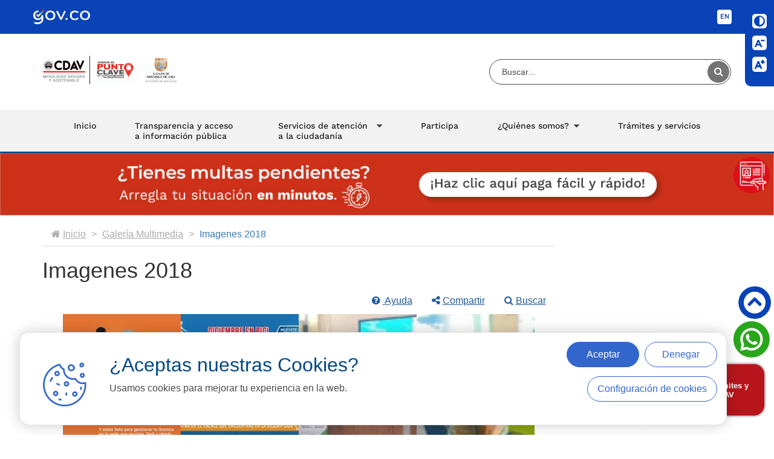

--- FILE ---
content_type: text/html; charset=UTF-8
request_url: https://www.cdav.gov.co/galeria/13/imagenes-2018/
body_size: 14264
content:
<!DOCTYPE html>
<html lang="es">
<head prefix="og: http://ogp.me/ns# ">
<meta charset="UTF-8" />
<meta name="viewport" content="width=device-width, initial-scale=1.0, user-scalable=no" />
<meta http-equiv="X-UA-Compatible" content="IE=edge" />
<title>Imagenes 2018</title>
<meta name="author" content="Centro de Diagnóstico Automotor del Valle" />
<meta name="language" content="spanish" />
<meta property="og:locale" content="es_la" />
<meta property="og:locale:alternate" content="es_es" />
<meta property="og:site_name" content="Centro de Diagnóstico Automotor del Valle" />
<meta property="og:type" content="website" />
<meta name="twitter:card" content="summary_large_image" />
<meta name="Robots" content="index,follow" />
<meta name="status" content="www.cdav.gov.co" />
<link rel="shortcut icon" href="https://www.cdav.gov.co/info/cdav/web/portal/img/favicon.png" />
<!-- Google tag (gtag.js) -->
<script async src="https://www.googletagmanager.com/gtag/js?id=G-KK72N77DWF"></script>
<script>
  window.dataLayer = window.dataLayer || [];
  function gtag(){dataLayer.push(arguments);}
  gtag('js', new Date());

  gtag('config', 'G-KK72N77DWF');
</script>


<!-- Google Tag Manager -->
<script>(function(w,d,s,l,i){w[l]=w[l]||[];w[l].push({'gtm.start':
new Date().getTime(),event:'gtm.js'});var f=d.getElementsByTagName(s)[0],
j=d.createElement(s),dl=l!='dataLayer'?'&l='+l:'';j.async=true;j.src=
'https://www.googletagmanager.com/gtm.js?id='+i+dl;f.parentNode.insertBefore(j,f);
})(window,document,'script','dataLayer','GTM-W7XFK62C');</script>
<!-- End Google Tag Manager -->











<!-- Google tag (gtag.js) -->
<script async src="https://www.googletagmanager.com/gtag/js?id=G-F1Y0EL9H62"></script>
<script>
  window.dataLayer = window.dataLayer || [];
  function gtag(){dataLayer.push(arguments);}
  gtag('js', new Date());

  gtag('config', 'G-F1Y0EL9H62');
</script>

<!-- Google Tag Manager -->
<script>(function(w,d,s,l,i){w[l]=w[l]||[];w[l].push({'gtm.start':
new Date().getTime(),event:'gtm.js'});var f=d.getElementsByTagName(s)[0],
j=d.createElement(s),dl=l!='dataLayer'?'&l='+l:'';j.async=true;j.src=
'https://www.googletagmanager.com/gtm.js?id='+i+dl;f.parentNode.insertBefore(j,f);
})(window,document,'script','dataLayer','GTM-M7WLJXX');</script>
<!-- End Google Tag Manager -->

<!-- Meta Pixel Code -->
<script>
!function(f,b,e,v,n,t,s)
{if(f.fbq)return;n=f.fbq=function(){n.callMethod?
n.callMethod.apply(n,arguments):n.queue.push(arguments)};
if(!f._fbq)f._fbq=n;n.push=n;n.loaded=!0;n.version='2.0';
n.queue=[];t=b.createElement(e);t.async=!0;
t.src=v;s=b.getElementsByTagName(e)[0];
s.parentNode.insertBefore(t,s)}(window, document,'script',
'https://connect.facebook.net/en_US/fbevents.js');
fbq('init', '1546648116277487');
fbq('track', 'PageView');
</script>
<noscript><img height="1" width="1" style="display:none"
src="https://www.facebook.com/tr?id=1546648116277487&ev=PageView&noscript=1"
/></noscript>
<!-- End Meta Pixel Code -->

<style>
  @media screen and (max-width: 991px) {
    .dPrincipal .slider_main_full .item a .image {
      height: auto !important;
      max-height: inherit !important;
    }
    .slider_main_full .item a .image img {
      object-fit: contain !important;
    }
  }
</style><!-- Google tag (gtag.js) -->
<script async src="https://www.googletagmanager.com/gtag/js?id=G-F1Y0EL9H62"></script>
<script>
  window.dataLayer = window.dataLayer || [];
  function gtag(){dataLayer.push(arguments);}
  gtag('js', new Date());

  gtag('config', 'G-F1Y0EL9H62');
</script>

<!-- Google Tag Manager -->
<script>(function(w,d,s,l,i){w[l]=w[l]||[];w[l].push({'gtm.start':
new Date().getTime(),event:'gtm.js'});var f=d.getElementsByTagName(s)[0],
j=d.createElement(s),dl=l!='dataLayer'?'&l='+l:'';j.async=true;j.src=
'https://www.googletagmanager.com/gtm.js?id='+i+dl;f.parentNode.insertBefore(j,f);
})(window,document,'script','dataLayer','GTM-M7WLJXX');</script>
<!-- End Google Tag Manager -->

<!-- Meta Pixel Code -->
<script>
!function(f,b,e,v,n,t,s)
{if(f.fbq)return;n=f.fbq=function(){n.callMethod?
n.callMethod.apply(n,arguments):n.queue.push(arguments)};
if(!f._fbq)f._fbq=n;n.push=n;n.loaded=!0;n.version='2.0';
n.queue=[];t=b.createElement(e);t.async=!0;
t.src=v;s=b.getElementsByTagName(e)[0];
s.parentNode.insertBefore(t,s)}(window, document,'script',
'https://connect.facebook.net/en_US/fbevents.js');
fbq('init', '1546648116277487');
fbq('track', 'PageView');
</script>
<noscript><img height="1" width="1" style="display:none"
src="https://www.facebook.com/tr?id=1546648116277487&ev=PageView&noscript=1"
/></noscript>
<!-- End Meta Pixel Code -->

<!-- Meta Pixel Code -->
<script>
!function(f,b,e,v,n,t,s)
{if(f.fbq)return;n=f.fbq=function(){n.callMethod?
n.callMethod.apply(n,arguments):n.queue.push(arguments)};
if(!f._fbq)f._fbq=n;n.push=n;n.loaded=!0;n.version='2.0';
n.queue=[];t=b.createElement(e);t.async=!0;
t.src=v;s=b.getElementsByTagName(e)[0];
s.parentNode.insertBefore(t,s)}(window, document,'script',
'https://connect.facebook.net/en_US/fbevents.js');
fbq('init', '1068881684703176');
fbq('track', 'PageView');
</script>
<noscript><img height="1" width="1" style="display:none"
src="https://www.facebook.com/tr?id=1068881684703176&ev=PageView&nos
cript=1"
/></noscript>
<!-- End Meta Pixel Code -->



<style>
  @media screen and (max-width: 991px) {
    .dPrincipal .slider_main_full .item a .image {
      height: auto !important;
      max-height: inherit !important;
    }
    .slider_main_full .item a .image img {
      object-fit: contain !important;
    }
  }
</style>




<link href="https://www.cdav.gov.co/media/plugins/bootstrap/3.3.7/css/bootstrap.min.css" rel="stylesheet" media="screen" />
<link href="https://www.cdav.gov.co/media/plugins/fontawesome/4.6.3/css/font-awesome.min.css" rel="stylesheet" type="text/css" />
<link href="https://www.cdav.gov.co/media/plugins/jqueryui/1.12.1/jquery-ui.min.css" rel="stylesheet" type="text/css" />
<link href="https://www.cdav.gov.co/media/plugins/slick/1.6.0/slick.css" rel="stylesheet" type="text/css" />
<link href="https://www.cdav.gov.co/media/plugins/slick/1.6.0/slick-theme.css" rel="stylesheet" type="text/css" />
<link href="https://www.cdav.gov.co/media/plugins/calendar/jquery-timepicker/1.4.4/jquery-ui-timepicker-addon.min.css" rel="stylesheet" type="text/css" />
<link href="https://www.cdav.gov.co/mod/Bloques/css/bloqueAccesibilidad.min.css?nxcache=1720037924" rel="stylesheet" type="text/css" />
<link href="https://www.cdav.gov.co/mod/Bloques/css/bloqueFooter.min.css?nxcache=1720037924" rel="stylesheet" type="text/css" />
<link href="https://www.cdav.gov.co/mod/Bloques/css/bloqueDynamic.min.css?nxcache=1720037924" rel="stylesheet" type="text/css" />
<link href="https://www.cdav.gov.co/mod/Bloques/css/animate.min.css?nxcache=1720037924" rel="stylesheet" type="text/css" />
<link href="https://www.cdav.gov.co/mod/Bloques/css/bloqueCookie.css?nxcache=1720037924" rel="stylesheet" type="text/css" />
<link href="https://www.cdav.gov.co/mod/Bloques/css/bloqueTabs2.css?nxcache=1720037924" rel="stylesheet" type="text/css" />
<link href="https://www.cdav.gov.co/mod/Bloques/css/bloqueInformacionUsuario.css?nxcache=1720037924" rel="stylesheet" type="text/css" />
<link href="https://www.cdav.gov.co/mod/Bloques/css/bloqueHeader.min.css?nxcache=1720037924" rel="stylesheet" type="text/css" />
<link href="https://www.cdav.gov.co/mod/Bloques/css/bloqueMegamenu.min.css?nxcache=1720037924" rel="stylesheet" type="text/css" />
<link href="https://www.cdav.gov.co/media/css/user.min.css?nxcache=1720037924" rel="stylesheet" type="text/css" />
<link href="https://www.cdav.gov.co/mod/Galeria/css/user.css?nxcache=1720037924" rel="stylesheet" type="text/css" />
<link href="https://www.cdav.gov.co/info/cdav/web/portal/css/user.min.css?nxcache=1720037924" rel="stylesheet" type="text/css" />

<script  src="https://www.cdav.gov.co/media/plugins/jquery/3.1.0/jquery.min.js"></script>
<script  src="https://www.cdav.gov.co/media/plugins/language/default/language.min.js"></script>
<script  src="https://www.cdav.gov.co/media/plugins/jqueryValidate/1.12.0/dist/jquery.validate.min.js"></script>

</head>
<body class="SearchResults dModGaleria SearchResults dModGaleria SearchResultsCategoria13">
<header>
        <!-- inicio cache zona#1 (2026/01/09 08:34:13) -->
<div class="tabla1 tablaBloque204014 sr-only "
    >
    
    <div class="contenido1">
        <h1>Centro de Diagnóstico Automotor del Valle</h1>

<div id="infoPrincipal"> </div>
    </div>
</div><div class='bloqueZona1  tipoDisplay'><div class="header-block tabla1 tablaBloque203919 header-v8 ">
	<div class="header-gov ">
		<div class="container">
			<div class="row">
				<!-- logo -->
				<div class="col-xs-8 col-sm-4 logo-gov">
					<a href="https://www.gov.co/" title="Gobierno de Colombia" target="_blank">
						<img class="img-responsive " src="/mod/Bloques/img/logo_gov_co-v2.svg" id="bloqueImg" alt="">
					</a>
				</div>

												<div class="col-xs-4 col-sm-8 toolbar-gov-co">
					<div class="toolbar-header-gov">
							<ul class="list-inline text-right toolbar-login">										<!-- language en -->
								<li class="toolbar_language toolbar_language--en notranslate" tabindex='2'>
									<a href="/loader.php?lServicio=Tools2&amp;lTipo=idioma&amp;idioma=EN" class="lang_button notranslate" data-lang="en">
									EN
									</a>
								</li>
								<!-- end language en -->
								<!-- language es -->
								<li class="toolbar_language toolbar_language--es notranslate">
									<a href="/loader.php?lServicio=Tools2&amp;lTipo=idioma&amp;idioma=ES" class="lang_button notranslate lang_active" data-lang="es">
									ES
									</a>
								</li>
								<!-- end language es -->
							</ul>
					</div>
				</div>


								
				<!-- end toolbar -->
			</div>
		</div>
	</div>
	<!-- END HEADER GOVCO -->

	<div class="header_entidad container">
		<div class="row">
			<div class="col-lg-6 col-md-6 col-sm-6 col-xs-12 logo_entidad">
				<a href="/index.php" class="logo_horizontal">
					<img class="img-responsive " src="info/cdav/media/bloqueheader203919.png" alt="Logo Centro Diagn&oacute;stico Automotor del Valle">
				</a>
			</div>

			<div class="col-lg-6 col-md-6 col-sm-6 col-xs-12 buscar_entidad">
				<ul class="list-unstyled text-right toolbar_login_buscar">
																									<li class="bloque_buscar">
						<form action="/buscar/" class="form-horizontal" method="get">
							<fieldset>
								<label class="sr-only" for="search-box">Buscar...</label>
								<input id="search-box" class="form-control search-mod search-box" placeholder="Buscar..." name="q" value="" type="search">
								<button class="btn_search" type="submit">
									
									<span class="fa fa-search"></span>
									<span class="hidden">Buscar</span>
								</button>
								<!-- <input type="hidden" value="" name="tk"> -->
							</fieldset>
						</form>
					</li>
				</ul>
			</div>
		</div>
	</div>
	<!-- END HEADER ENTIDAD -->


	<div class="u-menu">
		<div class="container">
			<div class='bloqueZona1  tipoDisplay'>
<!--        <div class="row-offcanvas row-offcanvas-right">-->
<nav
    class="navbar navbar-default nav-menu  nxBlock nxBlockMegamenu nxBlockDesign1 nxBlockMegamenu203892 ">
        <div class="navbar-header">
        <button type="button" class="navbar-toggle" data-toggle="collapse"
            data-target=".divNxBlockMegamenu203892">
            <span class="sr-only">Desplegar navegaci&oacute;n</span>
            <span class="icon-bar"></span>
            <span class="icon-bar"></span>
            <span class="icon-bar"></span>
        </button>
    </div>
    <div class="collapse navbar-collapse navbar-ex1-collapse divNxBlockMegamenu203892 row">
                <ul class="nav navbar-nav navbar-right megamenu">
                        <li id="boton203892-1"                class="only_icon icon_home">
                <a href='https://www.cdav.gov.co/index.php' title='Inicio' >Inicio<span class='lang-gif'> <img src='info/cdav/media/galeria1400998.gif' alt=''></span> </a>             </li>
                        <li id="boton203892-2"                class="item-max-width">
                <a href='https://www.cdav.gov.co/129708' title='Transparencia y acceso a información pública' >Transparencia y acceso a información pública<span class='lang-gif'> <img src='info/cdav/media/galeria1400999.gif' alt=''></span> </a>             </li>
                        <li id="boton203892-3" data-accordion="#accordion"
                class="dropdown dropdown-accordion item-max-width">
                <a href="#"                      class="dropdown-toggle" data-toggle="dropdown" aria-expanded="false"
                    title="Servicios de atención a la ciudadanía">
                    Servicios de atención a la ciudadanía                                            <span class='lang-gif'>
                            <img src="info/cdav/media/galeria1401000.gif" alt="A">
                        </span>
                                    </a>
                
                                <div class="dropdown-menu">
                                        <div class="row megamenuContenedorGeneral">
                                                <div
                            class="row megamenuContenedorPrincipal col-md-12">
                            <div  class='col-md-12 '><a href='https://www.cdav.gov.co/publicaciones/130651/encuesta-de-satisfaccion-tramites-y-servicios-cdav-ltda/' accesskey='' ><strong>Encuesta de Satisfacción Trámites y Servicios Cdav Ltda.</strong></a></div><div  class='col-md-12 '><a href='https://www.cdav.gov.co/publicaciones/129680/agendar-citas-tramites/' accesskey='' ><strong>Solicitud de citas trámites y servicios CDAV</strong> </a> </div><div  class='col-md-12 '><a href='https://gestiondocumental.cdav.gov.co/' accesskey='' ><strong>Ventanilla Única Virtual</strong> </a> </div><div  class='col-md-12 '><a href='https://gestiondocumental.cdav.gov.co/gfiles/25/tramitevirtual/' accesskey='' ><strong>Radicar facturas y cuentas de cobro</strong> </a> </div><div  class='col-md-12 '><a href='https://gestiondocumental.cdav.gov.co/gfiles/23/tramitevirtual/' accesskey='' ><strong>Requerimientos de organismos de tránsito</strong> </a> </div><div  class='col-md-12 '><a href='https://www.cdav.gov.co/publicaciones/130306/peticiones-quejas-reclamos-sugerencias-denuncias-apelaciones-y-felicitaciones-pqrsdaf/' accesskey='' ><strong>Peticiones, Quejas, Reclamos, Sugerencias, Denuncias, Apelaciones y Felicitaciones (P.Q.R.S.D.A.F)</strong></a></div><div  class='col-md-12 '><a href='https://www.cdav.gov.co/publicaciones/129577/cali-se-mueve-mejor-en-bici/' accesskey='' ><strong>Cali se mueve mejor en BICI</strong></a></div><div  class='col-md-12 '><a href='https://api.whatsapp.com/send?phone=573175134171' accesskey='' ><strong>Chat</strong> </a> </div><div  class='col-md-12 '><a href='https://www.cdav.gov.co/publicaciones/129582/notificaciones-judiciales/' accesskey='' ><strong>Notificaciones judiciales</strong></a></div><div  class='col-md-12 '><a href='https://www.cdav.gov.co/publicaciones/130553/ayuda/' accesskey='' ><strong>Ayuda</strong></a></div><div  class='col-md-12 '><a href='https://www.cdav.gov.co/formularios/1049' accesskey='' ><strong>Ayúdenos a mejorar</strong> </a> </div><div  class='col-md-12 '><a href='https://www.cdav.gov.co/formularios/1095/encuesta-de-usabilidad/' accesskey='' ><strong>Encuesta de usabilidad</strong> </a> </div><div  class='col-md-12 '><a href='https://www.cdav.gov.co/129445' accesskey='' ><strong>Sedes</strong> </a> </div><div  class='col-md-12 '><a href='https://www.cdav.gov.co/129562' accesskey='' ><strong>Aula virtual</strong> </a> </div><div  class='col-md-12 '><a href='https://www.cdav.gov.co/#tramites' accesskey='' ><strong>Trámites y Servicios</strong> </a> </div>                        </div>
                                                                    </div>
                                    </div>
                            </li>
                        <li id="boton203892-4"                >
                <a href='https://www.cdav.gov.co/130274' title='Participa' >Participa<span class='lang-gif'> <img src='info/cdav/media/galeria1401001.gif' alt=''></span> </a>             </li>
                        <li id="boton203892-5" data-accordion="#accordion"
                class="dropdown dropdown-accordion ">
                <a href="#"                      class="dropdown-toggle" data-toggle="dropdown" aria-expanded="false"
                    title="¿Quiénes somos?">
                    ¿Quiénes somos?                                            <span class='lang-gif'>
                            <img src="info/cdav/media/galeria1401002.gif" alt="A">
                        </span>
                                    </a>
                
                                <div class="dropdown-menu">
                                        <div class="row megamenuContenedorGeneral">
                                                <div
                            class="row megamenuContenedorPrincipal col-md-12">
                            <div  class='col-md-12 '><a href='https://www.cdav.gov.co/publicaciones/129389/mision-y-vision/' accesskey='' ><strong>Misión y visión</strong> </a> </div><div  class='col-md-12 '><a href='https://www.cdav.gov.co/publicaciones/129390/historia/' accesskey='' ><strong>Historia</strong> </a> </div><div  class='col-md-12 '><a href='https://www.cdav.gov.co/publicaciones/129864/socios/' accesskey='' ><strong>Socios</strong> </a> </div><div  class='col-md-12 '><a href='https://www.cdav.gov.co/publicaciones/129420/direccionamiento-estrategico/' accesskey='' ><strong>Direccionamiento estratégico</strong> </a> </div><div  class='col-md-12 '><a href='https://www.cdav.gov.co/publicaciones/130254/informes-direccion-de-control-interno/' accesskey='' ><strong>Modelo estándar de control interno</strong> </a> </div><div  class='col-md-12 '><a href='https://www.cdav.gov.co/publicaciones/129424/informacion-administrativa-y-financiera/' accesskey='' ><strong>Información administrativa y financiera</strong> </a> </div><div  class='col-md-12 '><a href='https://www.cdav.gov.co/directorio' accesskey='' ><strong>Directorio</strong> </a> </div>                        </div>
                                                                    </div>
                                    </div>
                            </li>
                        <li id="boton203892-6"                >
                <a href='https://www.cdav.gov.co/#tramites' title='Trámites y servicios' >Trámites y servicios<span class='lang-gif'> <img src='info/cdav/media/galeria1401003.gif' alt=''></span> </a>             </li>
                    </ul>
    </div>

    <script>
    $(document).ready(function() {
        var estadoMenu = 0;
        $(".dropdown").click(function() {
            if ($(window).width() < 769 && estadoMenu == 0) {
                estadoMenu = 1;
                $(".collapseMenu").each(function() {
                    //                                $(this).addClass('fa fa-chevron-right');
                    var listado = $(this).data('object');
                    $("#" + listado).addClass('collapse');
                    $(this).attr("href", "#" + listado);
                });
                $(".megamenuPublicacionesEnlace").each(function() {
                    var valorHref = $(this).data("href");
                    $(this).prop("href", valorHref);
                });
                $('html, body').animate({
                    scrollTop: $("#" + $(this).attr("id")).offset().top
                });
            } else if ($(window).width() < 769) {
                $('html, body').animate({
                    scrollTop: $("#" + $(this).attr("id")).offset().top
                });
            } else if ($(window).width() > 769 && estadoMenu == 1) {
                estadoMenu = 0;
                $(".megamenuPublicacionesEnlace").each(function() {
                    var valorHref = $(this).data("href");
                    $(this).attr("href", "#");
                });
                $(".collapseMenu").each(function() {
                    $(this).removeClass('fa fa-chevron-right');
                    var listado = $(this).data('object');
                    $("#" + listado).removeClass('collapse');
                    $(this).attr("href", $(this).data("url"));
                });

            }
        });

        $('.dropdown-accordion').on('show.bs.dropdown', function(event) {
            var accordion = $(this).find($(this).data('accordion'));
            accordion.find('.panel-collapse.in').collapse('hide');
        }).on('click', 'a[data-toggle="collapse"]', function(event) {
            event.preventDefault();
            event.stopPropagation();
            $($(this).data('parent')).find('.panel-collapse.in').collapse('hide');
            $($(this).attr('href')).collapse('show');
        });

            }); // ready
    </script>
    </nav>
<!--        </div>-->
</div>
		</div>
	</div>


	<!-- END MEGAMENU -->
</div>
<script src="//translate.google.com/translate_a/element.js?cb=googleTranslateElementInit"></script>
</div>
            
            <a href="https://api.whatsapp.com/send?phone=573175134171" title="Chatbot WhatApp" target='_blank'>
                    <img class="img-responsive chatbot" src="https://www.cdav.gov.co/info/cdav/media/bloque204008.png" id="bloqueImg204008" alt="Chatbot WhatApp"/>
                </a>
        
            
            <a href="https://movilidadcali.com.co/portal-servicios/#/public" >
                    <img class="img-responsive imgbanner" src="https://www.cdav.gov.co/info/cdav/media/bloque204050.jpg" id="bloqueImg204050" alt="Imagen"/>
                </a>
        
<!-- fin cache zona#1 (2026/01/09 08:34:13) -->
</header>
<!-- main content -->
<section id="main-content" class="container cInterno">
    <section class="row">
        <section class="col-xs-12 col-md-9 main-content-info">
			<div id="infoPrincipal">
    <ul class="modPath breadcrumb">
            <li class="modPath-home"><a href="https://www.cdav.gov.co/"><span class="fa fa-home"></span><span class="text">Inicio</span></a></li>
    
                        <li ><a href="https://www.cdav.gov.co/galeria/"><span class="text">Galer&iacute;a Multimedia</span></a></li>
            
    <li>Imagenes 2018</li>
</ul>


    <h1>Imagenes 2018</h1>

    <div class="modMenuContainer row"><div class="col-xs-12">
        <ul class="modMenu nav nav-pills pull-right">
                            <li class="modMenu-question-circle">
                    <a
                            id="popAyuda"                      href="#"                              data-trigger="manual" data-toggle="popover"
                             data-html="true" data-content='<h2>Ayuda de galer&iacute;a multimedia </h2> <p> Aquí puede acceder a un catálogo con todos los recursos de audio, video e imágenes disponibles en el sitio. La galería está organizada por categorías, lo que le permite un fácil acceso al contenido de tu interés.</p>'
                                                         data-placement="bottom"
                                                        
                                                                                                                                            >
                                                                        <span class="fa fa-question-circle"></span>                        <span class="text">Ayuda</span>
                    </a>
                </li>
                            <li class="modMenu-">
                    <a
                                                 href="#"                             
                                                                                     title="Compartir" data-toggle="collapse"
                            data-target="#collapse-share" aria-expanded="false" aria-controls="collapse-share"                                                         >
                                                <span class="fa fa-share-alt"></span><span
                                class="text">Compartir</span>                                                <span class="text"></span>
                    </a>
                </li>
                            <li class="modMenu-">
                    <a
                                                 href="#"                             
                                                         title="Buscar" data-toggle="collapse"
                            data-target="#collapse-search" aria-expanded="false" aria-controls="collapse-search"                                                                                     >
                        <span class="fa fa-search"></span><span
                                class="text">Buscar</span>                                                                        <span class="text"></span>
                    </a>
                </li>
                    </ul>
    </div>
    <div class="col-xs-12 collapse-modMenu-container">
                    <div class="collapse genmenu" id="collapse-share"><div class="panel panel-default share-panel">
    <div class="panel-body">
        <div class="share-title col-md-4 col-xs-12 text-center">
            <h2 class="share-mod-title">Compartir en:</h2>
        </div>
                <div class="col-md-5 col-md-offset-2 col-xs-12 share-options">
            <ul class="nav nav-pills pills-share ">
                <li class="share-facebook" role="presentation"><a title="Facebook" target="_blank" href="https://www.facebook.com/sharer/sharer.php?u=https://www.cdav.gov.co/galeria/13/imagenes-2018/"><span class="fa fa-facebook fa-2x" aria-hidden="true"></span><span class="hidden">Facebook</span></a></li>
                                <li class="share-twitter" role="presentation"><a title="Twitter" target="_blank" href="https://twitter.com/intent/tweet?url=https://www.cdav.gov.co/galeria/13/imagenes-2018/"><span class="fa fa-twitter fa-2x" aria-hidden="true"></span><span class="hidden">Twitter</span></a></li>
                <li class="share-linkedin" role="presentation"><a title="Linkedin" target="_blank" href="https://www.linkedin.com/shareArticle?mini=true&url=https://www.cdav.gov.co/galeria/13/imagenes-2018/"><span class="fa fa-linkedin fa-2x" aria-hidden="true"></span><span class="hidden">Linkedin</span></a></li>
                <li class="share-whatsapp hidden-md hidden-lg" role="presentation"><a title="Whatsapp" target="_blank" href="whatsapp://send?text=https://www.cdav.gov.co/galeria/13/imagenes-2018/"><span class="fa fa-whatsapp fa-2x" aria-hidden="true"></span><span class="hidden">Whatsapp</span></a></li>
            </ul>
        </div>
    </div>
</div>
</div>
                    <div class="collapse genmenu" id="collapse-search"><div class="panel panel-default search-panel">
    <div class="panel-body">
        <form action="https://www.cdav.gov.co/galeria/buscar/" class="form-horizontal" method="get" id="searchForm">
            <fieldset>
                <legend>Buscar</legend>
                <label class="sr-only" for="as_q">Palabras...</label>
                <div class="col-md-12">
                    <div class="input-group">
                        <div class="entradas-de-texto-govco">
                            <label for="input-basico-id">Palabras...</label>
                            <input type="text" placeholder="Palabras..." name="q" id="as_q"
                                   value=""
                                   onkeypress="return ValidaLongitud(this, 150);">
                        </div>
                        <span class="input-group-btn mt-1">
                            <button class="btn btn-primary" type="submit">
                                <span class="fa fa-search" style="font-size:19px"></span>
                                <span class="hidden">Buscar</span>
                            </button>
                        </span>
                    </div>
                </div>
            </fieldset>
                    </form>
    </div>
</div>

<script type="text/javascript">
    $('#searchForm').validate({
        rules: {
            q: {
                minlength: 4,
                maxlength: 150
            }
        }
    });

    function ValidaLongitud(campo, longitudMaxima) {
        try {
            if (campo.value.length > (longitudMaxima - 1))
                return false;
            else
                return true;
        } catch (e) {
            return false;
        }
    }
</script></div>
            </div>

<script>
    $(document).ready(function () {
                $("#popAyuda").click(function () {
            $(this).popover('toggle');
        });
        
        // evitar que al abrir o cerrar el collapse, se vaya el foco al inicio de la pagina
        $('[data-toggle=collapse]').each(function () {
            $(this).click(function (ev) {
                ev.preventDefault();
            });
        });

        $('body').on('click', function (e) {
            $('[data-toggle=popover]').each(function () {
                if (!$(this).is(e.target) && $(this).has(e.target).length === 0 && $('.popover').has(e.target).length === 0) {
                    $(this).popover('hide');
                }
            });
            $('.collapse').each(function () {
                if (!$(this).is(e.target) && $(this).has(e.target).length === 0 && $('.collapse').has(e.target).length === 0) {
                    if ($(this).hasClass('no-autoclose-collapse')) return;
                    $(this).collapse('hide');
                }
            });
        });
    });
</script>

</div>
    <div class="modContent">
        
            
            <ul class="rig columns-4 galeria13">
                            <li class="galeria_item">
                    <div class="contenedor-img">
                        <a class="thumbnail thumbnail-mod" href="#1400106" data-image-id="1400106"
                           data-media-id="1400106"
                           data-toggle="modal" data-title="Mi pase on line" data-caption="Mi pase on line"
                                                      data-image="/info/cdav/media/galeria/thumbs/thgaleria_700X400_1400106.webp"
                           data-download="https://www.cdav.gov.co/loader.php?lServicio=Tools2&amp;lTipo=descargas&amp;lFuncion=download&amp;id=1400106&amp;tipo=jpg&amp;ruta=info/cdav/media/galeria1400106.jpg"
                           data-share="https://www.cdav.gov.co/galeria/archivo/1400106/mi-pase-on-line/"
                           data-target="#image-gallery" data-type="jpg"
                           data-download-title="Descargar Mi pase on line">
                            <div class="size-img-fijo">
                                <img class="galeria_img" src="/info/cdav/media/galeria/thumbs/thgaleria_220X220_1400106.webp"
                                     alt="Mi pase on line">
                            </div>
                            <div class="descImage">
                                <p class="hovertilte">Mi pase on line</p>
                                <strong class="hoverfecha">21/12/2018</strong>
                            </div>
                                                    </a>
                    </div>
                </li>
                            <li class="galeria_item">
                    <div class="contenedor-img">
                        <a class="thumbnail thumbnail-mod" href="#1400105" data-image-id="1400105"
                           data-media-id="1400105"
                           data-toggle="modal" data-title="dia de velitas" data-caption="bici pase d&iacute;a de velitas"
                                                      data-image="/info/cdav/media/galeria/thumbs/thgaleria_700X400_1400105.webp"
                           data-download="https://www.cdav.gov.co/loader.php?lServicio=Tools2&amp;lTipo=descargas&amp;lFuncion=download&amp;id=1400105&amp;tipo=jpg&amp;ruta=info/cdav/media/galeria1400105.jpg"
                           data-share="https://www.cdav.gov.co/galeria/archivo/1400105/dia-de-velitas/"
                           data-target="#image-gallery" data-type="jpg"
                           data-download-title="Descargar dia de velitas">
                            <div class="size-img-fijo">
                                <img class="galeria_img" src="/info/cdav/media/galeria/thumbs/thgaleria_220X220_1400105.webp"
                                     alt="dia de velitas">
                            </div>
                            <div class="descImage">
                                <p class="hovertilte">dia de velitas</p>
                                <strong class="hoverfecha">07/12/2018</strong>
                            </div>
                                                    </a>
                    </div>
                </li>
                            <li class="galeria_item">
                    <div class="contenedor-img">
                        <a class="thumbnail thumbnail-mod" href="#1400104" data-image-id="1400104"
                           data-media-id="1400104"
                           data-toggle="modal" data-title="C40 alemania" data-caption="Exposicion"
                                                      data-image="/info/cdav/media/galeria/thumbs/thgaleria_700X400_1400104.webp"
                           data-download="https://www.cdav.gov.co/loader.php?lServicio=Tools2&amp;lTipo=descargas&amp;lFuncion=download&amp;id=1400104&amp;tipo=jpg&amp;ruta=info/cdav/media/galeria1400104.jpg"
                           data-share="https://www.cdav.gov.co/galeria/archivo/1400104/c40-alemania/"
                           data-target="#image-gallery" data-type="jpg"
                           data-download-title="Descargar C40 alemania">
                            <div class="size-img-fijo">
                                <img class="galeria_img" src="/info/cdav/media/galeria/thumbs/thgaleria_220X220_1400104.webp"
                                     alt="C40 alemania">
                            </div>
                            <div class="descImage">
                                <p class="hovertilte">C40 alemania</p>
                                <strong class="hoverfecha">29/11/2018</strong>
                            </div>
                                                    </a>
                    </div>
                </li>
                            <li class="galeria_item">
                    <div class="contenedor-img">
                        <a class="thumbnail thumbnail-mod" href="#1400103" data-image-id="1400103"
                           data-media-id="1400103"
                           data-toggle="modal" data-title="Reconocimiento en Alemania" data-caption="reconocimiento"
                                                      data-image="/info/cdav/media/galeria/thumbs/thgaleria_700X400_1400103.webp"
                           data-download="https://www.cdav.gov.co/loader.php?lServicio=Tools2&amp;lTipo=descargas&amp;lFuncion=download&amp;id=1400103&amp;tipo=jpg&amp;ruta=info/cdav/media/galeria1400103.jpg"
                           data-share="https://www.cdav.gov.co/galeria/archivo/1400103/reconocimiento-en-alemania/"
                           data-target="#image-gallery" data-type="jpg"
                           data-download-title="Descargar Reconocimiento en Alemania">
                            <div class="size-img-fijo">
                                <img class="galeria_img" src="/info/cdav/media/galeria/thumbs/thgaleria_220X220_1400103.webp"
                                     alt="Reconocimiento en Alemania">
                            </div>
                            <div class="descImage">
                                <p class="hovertilte">Reconocimiento en Alemania</p>
                                <strong class="hoverfecha">21/11/2018</strong>
                            </div>
                                                    </a>
                    </div>
                </li>
                            <li class="galeria_item">
                    <div class="contenedor-img">
                        <a class="thumbnail thumbnail-mod" href="#1400102" data-image-id="1400102"
                           data-media-id="1400102"
                           data-toggle="modal" data-title="CAPACITACI&Oacute;N AULA VIRTUAL BICI INEM" data-caption="CAPACITACI&Oacute;N BICI"
                                                      data-image="/info/cdav/media/galeria/thumbs/thgaleria_700X400_1400102.webp"
                           data-download="https://www.cdav.gov.co/loader.php?lServicio=Tools2&amp;lTipo=descargas&amp;lFuncion=download&amp;id=1400102&amp;tipo=jpg&amp;ruta=info/cdav/media/galeria1400102.jpg"
                           data-share="https://www.cdav.gov.co/galeria/archivo/1400102/capacitacion-aula-virtual-bici-inem/"
                           data-target="#image-gallery" data-type="jpg"
                           data-download-title="Descargar CAPACITACI&Oacute;N AULA VIRTUAL BICI INEM">
                            <div class="size-img-fijo">
                                <img class="galeria_img" src="/info/cdav/media/galeria/thumbs/thgaleria_220X220_1400102.webp"
                                     alt="CAPACITACI&Oacute;N AULA VIRTUAL BICI INEM">
                            </div>
                            <div class="descImage">
                                <p class="hovertilte">CAPACITACI&Oacute;N AULA VIRTUAL BICI INEM</p>
                                <strong class="hoverfecha">06/11/2018</strong>
                            </div>
                                                    </a>
                    </div>
                </li>
                            <li class="galeria_item">
                    <div class="contenedor-img">
                        <a class="thumbnail thumbnail-mod" href="#1400101" data-image-id="1400101"
                           data-media-id="1400101"
                           data-toggle="modal" data-title="banner escuela 2018" data-caption="banner escuela 2018"
                                                      data-image="/info/cdav/media/galeria/thumbs/thgaleria_700X400_1400101.webp"
                           data-download="https://www.cdav.gov.co/loader.php?lServicio=Tools2&amp;lTipo=descargas&amp;lFuncion=download&amp;id=1400101&amp;tipo=jpg&amp;ruta=info/cdav/media/galeria1400101.jpg"
                           data-share="https://www.cdav.gov.co/galeria/archivo/1400101/banner-escuela-2018/"
                           data-target="#image-gallery" data-type="jpg"
                           data-download-title="Descargar banner escuela 2018">
                            <div class="size-img-fijo">
                                <img class="galeria_img" src="/info/cdav/media/galeria/thumbs/thgaleria_220X220_1400101.webp"
                                     alt="banner escuela 2018">
                            </div>
                            <div class="descImage">
                                <p class="hovertilte">banner escuela 2018</p>
                                <strong class="hoverfecha">19/10/2018</strong>
                            </div>
                                                    </a>
                    </div>
                </li>
                            <li class="galeria_item">
                    <div class="contenedor-img">
                        <a class="thumbnail thumbnail-mod" href="#1400100" data-image-id="1400100"
                           data-media-id="1400100"
                           data-toggle="modal" data-title="banner aula virtual 2018" data-caption="banner aula virtual 2018"
                                                      data-image="/info/cdav/media/galeria/thumbs/thgaleria_700X400_1400100.webp"
                           data-download="https://www.cdav.gov.co/loader.php?lServicio=Tools2&amp;lTipo=descargas&amp;lFuncion=download&amp;id=1400100&amp;tipo=jpg&amp;ruta=info/cdav/media/galeria1400100.jpg"
                           data-share="https://www.cdav.gov.co/galeria/archivo/1400100/banner-aula-virtual-2018/"
                           data-target="#image-gallery" data-type="jpg"
                           data-download-title="Descargar banner aula virtual 2018">
                            <div class="size-img-fijo">
                                <img class="galeria_img" src="/info/cdav/media/galeria/thumbs/thgaleria_220X220_1400100.webp"
                                     alt="banner aula virtual 2018">
                            </div>
                            <div class="descImage">
                                <p class="hovertilte">banner aula virtual 2018</p>
                                <strong class="hoverfecha">19/10/2018</strong>
                            </div>
                                                    </a>
                    </div>
                </li>
                            <li class="galeria_item">
                    <div class="contenedor-img">
                        <a class="thumbnail thumbnail-mod" href="#1400099" data-image-id="1400099"
                           data-media-id="1400099"
                           data-toggle="modal" data-title="banner bici 2018" data-caption="banner bici 2018"
                                                      data-image="/info/cdav/media/galeria/thumbs/thgaleria_700X400_1400099.webp"
                           data-download="https://www.cdav.gov.co/loader.php?lServicio=Tools2&amp;lTipo=descargas&amp;lFuncion=download&amp;id=1400099&amp;tipo=png&amp;ruta=info/cdav/media/galeria1400099.png"
                           data-share="https://www.cdav.gov.co/galeria/archivo/1400099/banner-bici-2018/"
                           data-target="#image-gallery" data-type="png"
                           data-download-title="Descargar banner bici 2018">
                            <div class="size-img-fijo">
                                <img class="galeria_img" src="/info/cdav/media/galeria/thumbs/thgaleria_220X220_1400099.webp"
                                     alt="banner bici 2018">
                            </div>
                            <div class="descImage">
                                <p class="hovertilte">banner bici 2018</p>
                                <strong class="hoverfecha">19/10/2018</strong>
                            </div>
                                                    </a>
                    </div>
                </li>
                            <li class="galeria_item">
                    <div class="contenedor-img">
                        <a class="thumbnail thumbnail-mod" href="#1400098" data-image-id="1400098"
                           data-media-id="1400098"
                           data-toggle="modal" data-title="banner revisi&oacute;n 2018" data-caption="banner revisi&oacute;n 2018"
                                                      data-image="/info/cdav/media/galeria/thumbs/thgaleria_700X400_1400098.webp"
                           data-download="https://www.cdav.gov.co/loader.php?lServicio=Tools2&amp;lTipo=descargas&amp;lFuncion=download&amp;id=1400098&amp;tipo=jpg&amp;ruta=info/cdav/media/galeria1400098.jpg"
                           data-share="https://www.cdav.gov.co/galeria/archivo/1400098/banner-revision-2018/"
                           data-target="#image-gallery" data-type="jpg"
                           data-download-title="Descargar banner revisi&oacute;n 2018">
                            <div class="size-img-fijo">
                                <img class="galeria_img" src="/info/cdav/media/galeria/thumbs/thgaleria_220X220_1400098.webp"
                                     alt="banner revisi&oacute;n 2018">
                            </div>
                            <div class="descImage">
                                <p class="hovertilte">banner revisi&oacute;n 2018</p>
                                <strong class="hoverfecha">19/10/2018</strong>
                            </div>
                                                    </a>
                    </div>
                </li>
                            <li class="galeria_item">
                    <div class="contenedor-img">
                        <a class="thumbnail thumbnail-mod" href="#1400097" data-image-id="1400097"
                           data-media-id="1400097"
                           data-toggle="modal" data-title="banner escuela 2018" data-caption="banner escuela 2018"
                                                      data-image="/info/cdav/media/galeria/thumbs/thgaleria_700X400_1400097.webp"
                           data-download="https://www.cdav.gov.co/loader.php?lServicio=Tools2&amp;lTipo=descargas&amp;lFuncion=download&amp;id=1400097&amp;tipo=jpg&amp;ruta=info/cdav/media/galeria1400097.jpg"
                           data-share="https://www.cdav.gov.co/galeria/archivo/1400097/banner-escuela-2018/"
                           data-target="#image-gallery" data-type="jpg"
                           data-download-title="Descargar banner escuela 2018">
                            <div class="size-img-fijo">
                                <img class="galeria_img" src="/info/cdav/media/galeria/thumbs/thgaleria_220X220_1400097.webp"
                                     alt="banner escuela 2018">
                            </div>
                            <div class="descImage">
                                <p class="hovertilte">banner escuela 2018</p>
                                <strong class="hoverfecha">19/10/2018</strong>
                            </div>
                                                    </a>
                    </div>
                </li>
                    </ul>
        <div>
            <input type="hidden" id="cant_arc" value="10">
            <input type="hidden" id="id" value="13">
        </div>

            
    
            
        <ul id="posts" class="rig columns-4">
                    </ul>
        
    
    <!--modal-->
    <div class="modal fade " id="image-gallery" tabindex="-1" role="dialog" aria-hidden="true">
        <div class="modal-dialog">
            <div class="modal-content wrap">
                <div class="modal-header">
                    <button type="button" class="close" id="close" data-dismiss="modal">
                        <span aria-hidden="true">×</span><span class="sr-only">Close</span>
                    </button>
                </div>
                <div class="modal-body">
                    <div>
                        <a class="next">
                            <span class="fa fa-angle-left fa-5x next" id="show-previous-image" aria-hidden="true"></span>
                            <span class="hidden">Anterior</span>
                        </a>
                        <a class="prev">
                            <span class="fa fa-angle-right fa-5x previous" id="show-next-image" aria-hidden="true"></span>
                            <span class="hidden">Siguiente</span>
                        </a>
                    </div>
                    <div id="image-gallery-dsp">
                    </div>
                </div>
                <div class="modal-footer">
                    <div class="col-md-8 col-sm-8 col-xs-12 text-justify" id="image-gallery-title">
                    </div>
                    <div class="col-md-1 col-sm-1 col-xs-3 redes" id="image-gallery-download">
                    </div>
                    <div class="col-md-1 col-sm-1 col-xs-3 redes" id="image-gallery-share-fb">
                    </div>
                    <div class="col-md-1 col-sm-1 col-xs-3 redes" id="image-gallery-share-tw">
                    </div>
                    <div class="col-md-1 col-sm-1 col-xs-3 redes" id="image-gallery-share-gp">
                    </div>
                    <div class="col-md-12 col-sm-12 text-justify texto-descriptivo pgel" id="image-gallery-caption">
                    </div>
                </div>
            </div>
        </div>
    </div>
        
        
        <div class="footer-share-options">
            <div class="col-lg-7 col-md-6 col-xs-2 share-options bottom-redes">
                <ul class="nav nav-pills">
                    <li class="share-print" role="presentation"><a title="Imprimir" href="javascript:window.print(); void 0;"><span class="fa fa-print fa-2x" aria-hidden="true"></span><span class="hidden">Imprimir</span></a></li>
                                        <li class="share-print" role="presentation"><a id="bnt-play-vozme" onclick="init_vozme();" title="Leer contenido" href="javascript: void 0;"><span id="vozme" data-url-init="https://www.cdav.gov.co/loader.php?lServicio=Tools2&amp;lTipo=vozme&amp;lFuncion=init" data-url-main="https://www.cdav.gov.co/loader.php?lServicio=Tools2&amp;lTipo=vozme" data-token="b851c5de0a02ea05536fd84aa192d0ad" class="fa fa-volume-up fa-2x" aria-hidden="true"></span><span class="hidden">Leer contenido</span></a></li>
                </ul>
                <div id="block-play-vozme" style="display:none; padding-top: 20px;"></div>
            </div>
        </div>
    </div>
</div>


        </section>
		<section  class="col-xs-12 col-md-3 main-content-sidebar" >
			<!-- inicio cache zona#4 (2026/01/09 08:34:13) -->

<!-- fin cache zona#4 (2026/01/09 08:34:13) -->
		</section>
    </section>
</section>
<!-- end main content -->
<footer>
    <!-- inicio cache zona#3 (2026/01/09 08:34:13) -->

            
            <a href="https://www.cdav.gov.co/servicios-viales/" title="Pago por PSE">
                    <img class="img-responsive pse-button" src="https://www.cdav.gov.co/info/cdav/media/bloque203993.png" id="bloqueImg203993" alt="Pago por PSE"/>
                </a>
        <!-- BARRA ACCESIBILIDAD -->


 
    <div class="id-gov-accessibility-203921 block block--gov-accessibility open_panel-accessibility" id="id-gov-accessibility-203921">
            <!-- <div class="box-button_panel pd-top-lv1 pd-bottom-lv1" data-key="203921">
                <span id="button_panel-203921"><i class="fa fa-chevron-right" aria-hidden="true"></i></span>
            </div> -->
            <div class="block-options navbar-expanded">
                                    <button class="contrast-ref btnAccesibilidad__contraste_new" >
                        <span class="iconnx-contrast-n" aria-hidden="true"></span>
                        <span class="title-option"> Contraste </span>
                    </button>
                                                                    <button class="min-fontsize btnAccesibilidad__minFontSize" >
                        <span class="iconnx-less-size" aria-hidden="true"></span>
                        <span class="title-option align-middle"> Reducir letra </span>
                    </button>
                    <button class="max-fontsize btnAccesibilidad__maxFontSize" >
                    <span class="iconnx-more-size" aria-hidden="true"></span>
                        <span class="title-option align-middle"> Aumentar letra </span>
                    </button>
                                                                                
            </div>
        </div>
    

        
    



<!-- BOTON SUBIR -->
    <div class="scroll-to-top show-scrollTop">

        <button id="btnTopPage" class="scroll-to-topButton">
            <span class="iconnx-arrow-circle-up btn-access-up">
            </span>
            <span class="label-button-star-up"> Volver arriba </span>
        </button>
    </div>
<div class="footer-block tabla1 tablaBloque203945 footer-v8 tiktok-link">
    <div class="footer">
        <div class="container">
            <div class="row">
                <div class="col-lg-6 col-md-6 col-sm-12 col-xs-12 footer-block_sede_principal">
                    <h2 class="headline-l" >Centro de Diagnóstico Automotor del Valle</h2>
                    <div class="footer-block_logo visible-sm visible-xs">
                        <img class="img-responsive " src="info/cdav/media//bloquefooder203945.png"   alt="Logo CDAV - Movilidad Segura y Sostenible"    >
                    </div>
                                        <p>Direcci&oacute;n:&nbsp;<br />
Calle 70 Norte # 3B&nbsp;- 81, Barrio la Flora. Santiago de Cali - Valle del Cauca - Colombia</p>

<p>Horario de atenci&oacute;n:<br />
Lunes a viernes 7:30&nbsp;a.m. a 5:00 p.m. y s&aacute;bados 8:00&nbsp;a.m. a 12:00 m</p>

<p>L&iacute;nea de atenci&oacute;n ciudadana:<br />
Tel&eacute;fono: +57 (602) 664 4424 | +57 (602) 380 8957</p>

<p>Notificaciones judiciales: notificacionesjudiciales@cdav.gov.co</p>

<p>Denuncias por actos de corrupci&oacute;n: denunciacorrupcion@cdav.gov.co</p>

<p>C&oacute;digo Postal 760045</p>

                </div>

                <div class="col-lg-6 col-md-6 col-sm-12 col-xs-12 footer-block_logo visible-md visible-lg">
                    <img class="img-responsive " src="info/cdav/media//bloquefooder203945.png"   alt="Logo CDAV - Movilidad Segura y Sostenible"  >
                </div>

                <div class="col-lg-12 col-md-12 col-sm-12 col-xs-12 social_links">
                                    <ul class="list-unstyle lista-enlaces">
                                    
                                                <li style="display: inline;">
                            <a class="section fa fa-facebook" target="_blank" href="https://www.facebook.com/CDAVCali/" title="">
                                <strong class="list_enlace_text"></strong>
                            </a>
                        </li>
                                                            
                                                <li style="display: inline;">
                            <a class="section fa fa-instagram" target="_blank" href="https://www.instagram.com/enruta__/" title="Instagram">
                                <strong class="list_enlace_text"></strong>
                            </a>
                        </li>
                                                            
                                                <li style="display: inline;">
                            <a class="section fa fa-twitter" target="_blank" href="https://x.com/ENRUTA__" title="Instagram">
                                <strong class="list_enlace_text"></strong>
                            </a>
                        </li>
                                                            
                                                <li style="display: inline;">
                            <a class="section fa fa-youtube-play" target="_blank" href="https://www.youtube.com/@enRutaCali" title="YouTube">
                                <strong class="list_enlace_text"></strong>
                            </a>
                        </li>
                                                            
                                                <li style="display: inline;">
                            <a class="section fa fa-tiktok" target="_blank" href="https://www.tiktok.com/@enrutacali" title="YouTube">
                                <strong class="list_enlace_text"></strong>
                            </a>
                        </li>
                                                                    </ul>
                                </div>

                <div class="col-lg-12 col-md-12 col-sm-12 col-xs-12 footer-block_sedes">
                    <div class="contenido1">
                        <div class="row">
                                                    </div>
                    </div>
                </div>

                <div class="col-lg-12 col-md-12 col-sm-12 col-xs-12 bloque_footer_enlaces text-left">

                    <ul class="list-group list-group-horizontal">
                         
                            <li class="list-group-item">
                                <a class="section" href="/mapa-del-sitio" target="_self">
                                    Mapa del Sitio
                                </a>
                            </li>
                         
                            <li class="list-group-item">
                                <a class="section" href="/loader.php?lServicio=Tools2&amp;lTipo=descargas&amp;lFuncion=descargar&amp;idFile=20415" target="_self">
                                    Pol&iacute;ticas y Procedimientos Para la Protecci&oacute;n de Datos Personales
                                </a>
                            </li>
                         
                            <li class="list-group-item">
                                <a class="section" href="/loader.php?lServicio=Tools2&amp;lTipo=descargas&amp;lFuncion=descargar&amp;idFile=20324" target="_self">
                                    Aviso de Privacidad
                                </a>
                            </li>
                         
                            <li class="list-group-item">
                                <a class="section" href="/publicaciones/130552/politica-de-cookies/" target="_self">
                                    Pol&iacute;tica de Cookies
                                </a>
                            </li>
                         
                            <li class="list-group-item">
                                <a class="section" href="/blog/" target="_self">
                                    Blog
                                </a>
                            </li>
                                            </ul>
                </div>
            </div>
        </div>
    </div>
    <div class="copywrite">
        <div class="container">
            <div class="row">
                <div class="col-lg-6 col-md-6 col-sm-12 col-xs-12">
                <a href="https://www.gov.co/" title="Gobierno de Colombia" target="_blank">
                        <img class="img-responsive logoGovCo gov" src="/mod/Bloques/img/logo-govco-footer-v2.svg" id="img-govco" alt="Gobierno de Colombia">
                    </a>
                    <span class="separator"></span>
                    <a href="https://www.colombia.co/" title="Marca País Colombia" target="_blank">
                        <img class="img-responsive logoGovCo marca" src="/mod/Bloques/img/logo-colombia.svg" id="img-marcacol" alt="Marca País Colombia">
                    </a>
                </div>
            </div>
        </div>
    </div>
</div><div class="tabla1 tablaBloque203973  "
    >
    
    <div class="contenido1">
        <style>
  .contentPubTema .contentImage {
    display: flex;
    justify-content: center;
    align-items: center;
  }

  .block--gov-accessibility {
    top: 0 !important;
    z-index: 5;
  }
  .chatbot {
    position: fixed;
    right: 7px;
    bottom: 8rem;
  }
  .scroll-to-top {
    bottom: 12rem !important;
  }
  .pse-button {
    bottom: 16rem !important;
  }
  .scroll-to-top button .btn-svg-up-hover {
    width: 60px !important;
    height: 60px !important;
  }
  #bot-draggable-webchat .bot-webchat-title-text > h3 {
    margin: 0 !important;
    margin-top: 0.5rem !important;
    font-size: 14px !important;
  }
  #bot-draggable-webchat .bot-webchat-title-text > p {
    margin: 0 !important;
  }
  #main-content .contenidoTramite .card-tramite {
    gap: 2rem;
    align-items: center;
    justify-content: center;
  }
  #main-content
    .contenidoTramite
    .card-tramite
    .card-tramite-item
    + .card-tramite-item {
    margin-left: 0rem !important;
  }
  #main-content .contenidoTramite .contenido {
    width: 100%;
    margin-left: 0 !important;
  }
  @media (max-width: 767px) {
    #main-content .modContent .mainTramites {
      margin-top: 2rem;
    }
  }
  #main-content .contenidoTramite .collapse[aria-expanded="false"] {
    overflow: hidden;
  }
  .styled-table.table-responsive {
    border-radius: 0.6rem;
  }
  .styled-table table {
    border-collapse: collapse;
    font-size: 0.9em;
  }
  .styled-table table thead tr {
    background-color: #dc0f1a;
    color: #ffffff;
    text-align: center;
  }
  .styled-table table th,
  .styled-table table td {
    padding: 12px 15px;
  }
  .styled-table table tbody tr {
    border-bottom: 1px solid #dddddd;
  }
  .styled-table table tbody tr:nth-of-type(even) {
    background-color: #f3f3f3;
  }
  .styled-table table tbody tr:last-of-type {
    border-bottom: 2px solid #dc0f1a;
  }
  .styled-table table tbody tr td a {
    word-break: break-all;
  }
  .list_mb-0 ul {
    margin-bottom: 0 !important;
  }
  .tiktok-link .lista-enlaces li:last-child > a::before {
    content: url(info/cdav/media/galeria1400594.png) !important;
  }
  .dModPublicaciones .btn {
    min-width: auto !important;
  }
  @media screen and (max-width: 767px) {
    .header-block .toolbar_login_buscar {
      justify-content: start;
    }
    .header-block .bloque_buscar {
      padding: 0 !important;
    }
    .header-block .u-menu .nav-menu button {
      top: 3px;
    }
    .block--gov-accessibility {
      transform: scale(0.9);
      right: -6px;
    }
    .scroll-to-top {
      bottom: 14rem !important;
    }
    .pse-button {
      bottom: 18rem !important;
    }
    .scroll-to-top button .btn-svg-up-hover {
      width: 60px !important;
      height: 60px !important;
    }
  }
  @media screen and (max-width: 991px) {
    .dModPublicaciones div[class^="imgAsociada"] img {
      object-fit: contain !important;
    }

    .contentPubTema .contentImage {
      aspect-ratio: 4/3;
    }
    .contentPubTema .contentImage img {
      width: 100%;
      height: 100%;
      max-height: 100%;
      object-fit: cover;
    }
  }

  .contentPubTema .contentImage img {
    height: auto;
  }

  .contentPubTema .contentImage {
    aspect-ratio: auto;
  }

  .cInterno a,
  .cInternoAmplio a {
    text-decoration: auto;
  }

  /* Ajuste de hover y focus en enlaces */
  .nxBlockDynamicLinks a.btn:focus,
  .nxBlockDynamicLinks a.btn:hover {
    background-color: #1a171a !important;
  }
  /*Ajustes barra de accesibilidad*/
  .block--gov-accessibility {
    top: 6vh;
    z-index: 5;
  }

  /* Nuevos iconos */
  .tramites-home
    .accordion-block
    .panel.icons-tramites.item-09
    .panel-heading
    .panel-title
    a:after {
    background-image: var(--icon-tramite-09);
  }
  .tramites-home
    .accordion-block
    .panel.icons-tramites.item-10
    .panel-heading
    .panel-title
    a:after {
    background-image: var(--icon-tramite-10);
  }

  /* Ajuste de tabs */
  @media screen and (max-width: 767px) {
    .bg-seccion-car .ui-tabs .ui-tabs-nav {
      flex-direction: column;
    }
    .bg-seccion-car .ui-tabs .ui-tabs-nav li a.ui-tabs-anchor {
      width: 100%;
      text-align: center;
      border-radius: 0;
      border-bottom: 3px solid #cc3119;
    }
  }
  /* Ajuste de colores de botones coockies */
  .cookies-block .cookies__botones .btn,
  .cookies-block .modal-content .btn {
    color: var(--color-Marine) !important;
  }
  .cookies-block .cookies__botones .btn:hover,
  .cookies-block .modal-content .btn:hover {
    color: #ffffff !important;
  }
  .cookies-block .cookies__botones .btn.cookies__boton--si {
    color: #ffffff !important;
  }
</style>
<script>
  $(document).ready(function () {
    //- Agregar icono de TikTok
    $(".tiktok-link .lista-enlaces li:last-child > a").prop("title", "TikTok");

    //- Ajustes en la vista de tramites
    $(".mainTramites > .contenidoTramite").removeClass("col-xs-12");
    $(".mainTramites > .contenidoTramite").removeClass("col-md-9");
    $(
      ".mainTramites > .contenidoTramite > .row > .col-xs-12 > .row"
    ).removeClass("row");
    $(
      ".mainTramites > .contenidoTramite > .row > .col-xs-12 > .contenido"
    ).removeClass("col-md-12");
    $(
      ".mainTramites > .contenidoTramite > .row > .col-xs-12 > .contenido > .row > .col-md-6"
    ).removeClass("col-md-6");
    $(
      ".mainTramites > .contenidoTramite > .row > .col-xs-12 > .contenido > .row"
    ).removeClass("row");
    $(".mainTramites > .contenidoTramite > .row > .col-xs-12").removeClass(
      "col-xs-12"
    );
    $(".mainTramites > .contenidoTramite > .row").removeClass("row");
  });
</script>
    </div>
</div><div class="tabla1 tablaBloque203979  "
    >
    
    <div class="contenido1">
        <style>

.navbar-default.slider_servicios{
background-color: #FFFFFF00;
border:none;
}
.dPrincipal .zona_noticias .item a .image img{
    width : 100%

}

.navbar-default.slider_servicios .megamenu{
width: 100%;
    text-align: center;
    display: flex;
    flex-wrap:wrap;
    justify-content: center;
    align-items: center;
}

.i1 a:before {
    content:"";
  background-image:url('info/cdav/media/galeria1400559.png'); /* with class ModalCarrot ??*/
  position:relative; /*or absolute*/
    display: inline-block;
width: 170px;
height: 170px;
background-size: 170px 170px;
}

.i2 a:before {
    content:"";
  background-image:url('info/cdav/media/galeria1400558.png'); /* with class ModalCarrot ??*/
  position:relative; /*or absolute*/
    display: inline-block;
width: 170px;
height: 170px;
background-size: 170px 170px;
}

.i3 a:before {
    content:"";
  background-image:url('info/cdav/media/galeria1400560.png'); /* with class ModalCarrot ??*/
  position:relative; /*or absolute*/
    display: inline-block;
width: 170px;
height: 170px;
background-size: 170px 170px;
}
@media screen and (max-width: 991px){
	.ui-tabs .ui-tabs-nav{
		scrollbar-color: var(--color-primary) transparent;
	}
}
/*JUATES RESPONSIVE DE LOS TABS*/

@media screen and (min-width: 250px) and (max-width: 960px) {
    .tabinteres .ui-tabs .ui-tabs-nav li a {
        min-width: auto;
        width: 100%;
    }
}
</style>
    </div>
</div><div class="tabla1 tablaBloque204013  "
    >
    
    <div class="contenido1">
        <style>
  /* Ajuste botón flotante */
  .floating-btn {
    position: fixed;
    z-index: 1;
    bottom: 2em;
    right: -2rem;
  }
  .floating-btn a {
    position: relative;
    width: 80%;
    height: 85px;
    text-align: center;
    display: flex;
    align-items: center;
    justify-content: center;
    background-color: #B6161C;
    font-size: 0.80rem;
    font-weight: bold;
    line-height: normal;
    color: white;
    border-radius: 17px;
    text-decoration: none !important;
    box-shadow: 0 0 3px 2px rgba(0, 0, 0, 0.3);
    transition: all 0.25s ease-in-out;
  }
  .floating-btn a img {
    width: 100% !important;
    height: 100% !important;
    object-fit: contain;
  }
  .floating-btn a::before {
    content: "";
    width: 30px;
    height: 30px;
    border-radius: 17px;
    border: 6px solid #B6161C;
    position: absolute;
    z-index: -1;
    top: 50%;
    left: 50%;
    transform: translate(-50%, -50%);
    animation: ring 1.5s infinite;
  }
  .floating-btn a:hover,
  .floating-btn a:focus {
    color: #B6161C;
    transform: scale(1.2);
    background-color: white;
  }
  .floating-btn a:hover::before,
  .floating-btn a:focus::before {
    animation: none;
    display: none;
  }
  @keyframes ring {
    0% {
      width: 30px;
      height: 30px;
      opacity: 1;
    }
    100% {
      width: 200px;
      height: 200px;
      opacity: 0;
    }
  }

  /* Ajuste de resoluciones y botones */
  .chat {
    right: 7px;
    bottom: 4em;
  }

  @media screen and (max-height: 719px) {
    .block--gov-accessibility {
      top: 20vh;
    }
    .floating-btn {
      transform: scale(0.9);
    }
  }
</style>
<div class="floating-btn">
  <a href="https://www.cdav.gov.co/publicaciones/129680/agendar-citas-tramites/" target="_blank" rel="noopener noreferrer">
    <span>Agendar cita trámites y servicios CDAV</span>
  </a>
</div>
    </div>
</div><div class="tabla1 tablaBloque203894  "
    >
    
    <div class="contenido1">
        <!-- Google Tag Manager (noscript) -->
<noscript><iframe src="https://www.googletagmanager.com/ns.html?id=GTM-W7XFK62C"
height="0" width="0" style="display:none;visibility:hidden"></iframe></noscript>
<!-- End Google Tag Manager (noscript) -->




<!-- Global site tag (gtag.js) - Google Analytics -->
<script async src="https://www.googletagmanager.com/gtag/js?id=UA-4024609-8"></script>
<script>
  window.dataLayer = window.dataLayer || [];
  function gtag(){dataLayer.push(arguments);}
  gtag('js', new Date());

  gtag('config', 'UA-4024609-8');
</script>

<!-- Google tag (gtag.js) -->
<script async src="https://www.googletagmanager.com/gtag/js?id=G-F1Y0EL9H62"></script>
<script>
  window.dataLayer = window.dataLayer || [];
  function gtag(){dataLayer.push(arguments);}
  gtag('js', new Date());

  gtag('config', 'G-F1Y0EL9H62');
</script>

<!-- Google Tag Manager -->
<script>(function(w,d,s,l,i){w[l]=w[l]||[];w[l].push({'gtm.start':
new Date().getTime(),event:'gtm.js'});var f=d.getElementsByTagName(s)[0],
j=d.createElement(s),dl=l!='dataLayer'?'&l='+l:'';j.async=true;j.src=
'https://www.googletagmanager.com/gtm.js?id='+i+dl;f.parentNode.insertBefore(j,f);
})(window,document,'script','dataLayer','GTM-M7WLJXX');</script>
<!-- End Google Tag Manager -->

<!-- Google Tag Manager (noscript) -->
<noscript><iframe src="https://www.googletagmanager.com/ns.html?id=GTM-M7WLJXX"
height="0" width="0" style="display:none;visibility:hidden"></iframe></noscript>
<!-- End Google Tag Manager (noscript) -->
    </div>
</div><div class="tabla1 tablaBloque203918  "
    >
    
    <div class="contenido1">
        <script>
  var picoPlaca = {
    dia_1: " 1 y 2", //lunes
    dia_2: " 3 y 4", // martes
    dia_3: " 5 y 6", //miércoles
    dia_4: " 7 y 8", //jueves
    dia_5: " 9 y 0", //viernes
  };
</script>
    </div>
</div><div class="tabla1 tablaBloque203914  "
    >
    
    <div class="contenido1">
        <style>
  .btn-registro {
    z-index: 5;
    width: 60px;
    height: 60px;
    position: fixed;
    background-color: #dc0f1a;
    border-radius: 50%;
    right: 7px;
    bottom: 25em;
    transition: all 0.25s ease-in-out;
    display: flex;
    justify-content: center;
    align-items: center;
  }
  .btn-registro a {
    display: block;
    width: 100%;
    height: 100%;
    position: absolute;
    text-decoration: none;
  }

  .btn-registro::after {
    content: " ";
    filter: var(--filter-white);
    margin: 6px;
    padding: 25px;
    display: block;
    left: 0;
    top: 0;
    background: url("/info/cdav/media/galeria1400669.png") no-repeat center center;
    background-size: contain;
    width: 40px;
    height: 40px;
    position: absolute;
  }

  .btn-registro:hover,
  .btn-registro:focus {
    transform: scale(1.1);
    right: 1rem;
  }
</style>
<a href="https://www.cdav.gov.co/formularios/1023/registro-de-proveedores/" target="_blank" rel="noopener noreferrer" alt="Invitación para registro de proveedores CDAV Ltda" title="Invitación para registro de proveedores CDAV Ltda">
  <div class="btn-registro">
    <!-- El contenido del botón puede ir aquí si es necesario -->
  </div>
</a>
    </div>
</div><div class="cookies-block tabla1 tablaBloque204068 ">
    <h2 class="cookies__titulo">&iquest;Aceptas nuestras Cookies?</h2>
    <div  class="cookies__texto">
          <p>Usamos cookies para mejorar tu experiencia en la web.</p>
    
    </div>
    <div class="cookies__botones">
                    <button class="btn btn-outline-primary cookies__boton cookies__boton--si">Aceptar</button>
            <button class="btn btn-outline-primary cookies__boton cookies__boton__no__principal">Denegar</button>
            <button data-toggle="modal" data-target="#modalConfigurarCookie" class="btn btn-outline-primary cookies__boton cookies__boton--configurar">Configuraci&oacute;n de cookies</button>  
            </div>
    

        <!-- No borrar, aquí se generarán todas las etiquetas <script> si acepta el usuario -->
        <div id="nuevosScripts"> </div>
        <div id="cookieDesplegar" data-url="null"></div>


                <!-- Modal configuración  -->
        <div class="modal fade" data-keyboard="false" data-backdrop="static" id="modalConfigurarCookie" tabindex="-1" role="dialog" aria-labelledby="modalLabelSmall" aria-hidden="true">
            <div class="modal-dialog modal-lg">
                <div class="modal-content">

                    <div class="modal-header">
                        <button type="button" class="close" data-dismiss="modal" aria-label="Close">
                            <span aria-hidden="true">&times;</span>
                        </button>
                        <h3 class="modal-title" id="modaltitleConfiguracion">Configuraci&oacute;n Cookies</h3>
                    </div>

                    <div class="modal-body">
                        <h2 id="titulo-cookie">Centro de preferencia de la privacidad</h2>
                        <div id="descripcion-cookie">
                            <p>Al momento de visitar cualquier sitio web, &eacute;stos podr&iacute;an obtener o guardar informaci&oacute;n en su navegador mediante el uso de cookies. Las cookies pueden recolectar informaci&oacute;n relacionada con su dispositivo y sus preferencias, y se usan principalmente para que el sitio funcione seg&uacute;n lo esperado. Por lo general, la informaci&oacute;n que recolectan las cookies no lo identifica directamente, pero pueden proporcionarle una experiencia web m&aacute;s personalizada. Por respeto a su derecho a la privacidad, usted tiene la opci&oacute;n de rechazar el uso de ciertas cookies. Haga clic en los encabezados de cada categor&iacute;a para saber m&aacute;s y cambiar nuestras configuraciones predeterminadas. Tenga en cuenta que el bloqueo de algunos tipos de cookies puede afectar su experiencia en el sitio y los servicios que podemos ofrecer.</p>

                        </div>
                        <br>
                        <div class="panel-group" id="accordion">
                            <div class="panel panel-default">
                                <!-- cookies estrictamente necesarias -->
                                <div class="panel-heading">
                                    <h3 class="panel-title">
                                        <a data-toggle="collapse" data-parent="#accordion" href="#collapseOneC1">Cookies estrictamente necesarias</a>
                                    </h3>
                                </div>
                                <div id="collapseOneC1" class="panel-collapse collapse">
                                    <div class="panel-body">
                                        <div class="row">
                                            <div class="col-md-8">
                                               
                                                    <p>Estas cookies son necesarias para que el sitio web funciones correctamente, Usualmente est&aacute;s configuradas para realizar acciones hechas por usted y pueda recibir servicios, como lo son iniciar sesi&oacute;n en el sitio, o llenar formularios. Usted puede configurar su navegador para bloquear la presencia de estas cookies, pero algunas partes del sitio web no funcionar&aacute;n.</p>
 
                                                
                                            </div>
                                            <div class="cookies__botones_und col-md-4">
                                                <span>Activas siempre</span>
                                            </div>
                                        </div>
                                    </div>
                                </div>
                                <!-- cookies de rendimiento -->
                                <div class="panel-heading">
                                    <h3 class="panel-title">
                                        <a data-toggle="collapse" data-parent="#accordion" href="#collapseOneC2">Cookies de estad&iacute;stica</a>
                                    </h3>
                                </div>
                                <div id="collapseOneC2" class="panel-collapse collapse">
                                    <div class="panel-body">
                                        <div class="row">
                                            <div class="col-md-8">
                                                
                                                <p>Estas cookies nos ayudan a comprender como interact&uacute;an los visitantes con las p&aacute;ginas web reuniendo y proporcionando informaci&oacute;n de forma an&oacute;nima.</p>
 
                                                
                                            </div>
                                            <div class="cookies__botones_und col-md-4">
                                                <div class="onoffswitch switchC2">
                                                    <input type="checkbox" value="aqui" name="onoffswitch2" class="onoffswitch-checkbox" id="onoffswitch2" checked >
                                                    <label class="onoffswitch-label" for="onoffswitch2">
                                                        <span class="visually-hidden">Acepto las cookies de estadistica</span>    
                                                        <span class="onoffswitch-inner"></span>
                                                        <span class="onoffswitch-switch"></span>
                                                    </label>
                                                </div>
                                            </div>
                                        </div>
                                    </div>
                                </div>
                                <!-- cookies Preferencia -->
                                <div class="panel-heading">
                                    <h3 class="panel-title">
                                        <a data-toggle="collapse" data-parent="#accordion" href="#collapseOneC3">Cookies de preferencia</a>
                                    </h3>
                                </div>
                                <div id="collapseOneC3" class="panel-collapse collapse">
                                    <div class="panel-body">
                                        <div class="row">
                                            <div class="col-md-8">
                                                
                                                <p>Estas cookies permiten que el sitio ofrezca mejor funcionalidad y personalizaci&oacute;n, Estas pueden ser establecidas por nosotros o por terceros cuyos servicios hemos agregado a nuestras p&aacute;ginas.</p>
 
                                                
                                            </div>
                                            <div class="cookies__botones_und col-md-4">
                                                <div class="onoffswitch switchC3">
                                                    <input type="checkbox"  name="onoffswitch3" class="onoffswitch-checkbox " id="onoffswitch3" checked>
                                                    <label class="onoffswitch-label" for="onoffswitch3">
                                                        <span class="visually-hidden">Acepto las cookies de preferencia</span>
                                                        <span class="onoffswitch-inner"></span>
                                                        <span class="onoffswitch-switch"></span>
                                                    </label>
                                                </div>
                                            </div>
                                        </div>
                                    </div>
                                </div>
                                <!-- cookies publicitarias -->
                                <div class="panel-heading">
                                    <h3 class="panel-title">
                                        <a data-toggle="collapse" data-parent="#accordion" href="#collapseOneC4">Cookies publicitarias</a>
                                    </h3>
                                </div>
                                <div id="collapseOneC4" class="panel-collapse collapse">
                                    <div class="panel-body">
                                        <div class="row">
                                            <div class="col-md-8">
                                                
                                                <p>Estas cookies recopilan informaci&oacute;n sobre su comportamiento de navegaci&oacute;n para mostrar anuncios de su inter&eacute;s, revisamos cuando fue la &uacute;ltima vez que visito nuestro sitio web y que actividades realizo en el sitio web.</p>
 
                                                
                                            </div>
                                            <div class="cookies__botones_und col-md-4">
                                                <div class="onoffswitch switchC4">
                                                    <input type="checkbox"  name="onoffswitch4" class="onoffswitch-checkbox " id="onoffswitch4" checked>
                                                    <label class="onoffswitch-label" for="onoffswitch4">
                                                        <span class="visually-hidden">Acepto las cookies de publicitaria</span>
                                                        <span class="onoffswitch-inner"></span>
                                                        <span class="onoffswitch-switch"></span>
                                                    </label>
                                                </div>
                                            </div>
                                        </div>
                                    </div>
                                </div>
                            </div>
                        </div>
                    </div>

                    <div class="modal-footer">
                        <button class="btn btn-outline-primary cookies__boton cookies__boton--no-modal">Denegar</button>
                        <button type="button" class="btn btn-primary cookies__boton cookies__boton--si-modal">Aceptar configuraci&oacute;n</button>
                    </div>
                </div>
            </div>
        </div>
        <div id="dataCookie" data-presentacion=""> </div>
</div>

<!-- fin cache zona#3 (2026/01/09 08:34:13) -->
    <section class="powered text-right">
        <a href="http://nexura.com" target="blank" class="white-logo">Powered por Nexura</a>
    </section>
</footer>
<script src="/info/cdav/web/portal/js/functions.js"></script>

<script>
   $(function() {
       $("body").addClass("dInterno");
       $(".dModSiteMap strong.principal a").append("Inicio")
    });
</script>
            <script>
                $(document).ready(function () {

                    jQuery.validator.addMethod("email2", function (value, element) {
                        // allow any non-whitespace characters as the host part
                        return this.optional(element) || /^[_a-zA-Z0-9-]+(\.[_a-zA-Z0-9-]+)*@[a-zA-Z0-9-]+(\.[a-zA-Z0-9-]+)*(\.[a-zA-Z]{2,3})$/.test(value);
                    });

                });
            </script>
            
<script  src="https://www.cdav.gov.co/media/plugins/bootstrap/3.3.7/js/bootstrap.min.js"></script>
<script  src="https://www.cdav.gov.co/media/plugins/default/js/global.min.js"></script>
<script  src="https://www.cdav.gov.co/media/plugins/vozme/vozme.js"></script>
<script  src="https://www.cdav.gov.co/media/plugins/sessionAlert/sessionAlert.min.js"></script>
<script  src="https://www.cdav.gov.co/media/plugins/jqueryValidate/1.12.0/src/localization/messages_es.js"></script>
<script  src="https://www.cdav.gov.co/media/plugins/jqueryui/1.12.1/jquery-ui.min.js"></script>
<script  src="https://www.cdav.gov.co/media/plugins/slick/1.6.0/slick.min.js"></script>
<script  src="https://www.cdav.gov.co/media/plugins/calendar/jquery-timepicker/1.4.4/jquery-ui-timepicker-addon.min.js"></script>
<script src="https://www.cdav.gov.co/mod/Bloques/js/bloqueAccesibilidad.js?nxcache=1720037924"></script>
<script src="https://www.cdav.gov.co/mod/Bloques/js/bloqueFooter.js?nxcache=1720037924"></script>
<script src="https://www.cdav.gov.co/mod/Bloques/js/slick-animation.min.js?nxcache=1720037924"></script>
<script src="https://www.cdav.gov.co/mod/Bloques/js/bloqueDynamic.js?nxcache=1720037924"></script>
<script src="https://www.cdav.gov.co/mod/Bloques/js/bloqueCookieUser.js?nxcache=1720037924"></script>
<script src="https://www.cdav.gov.co/mod/Bloques/js/bloqueTabs2.js?nxcache=1720037924"></script>
<script src="https://www.cdav.gov.co/mod/Bloques/js/bloqueHeader.js?nxcache=1720037924"></script>
<script src="https://www.cdav.gov.co/mod/Galeria/js/user.js?nxcache=1720037924"></script>

</body>
</html>

--- FILE ---
content_type: text/css
request_url: https://www.cdav.gov.co/mod/Bloques/css/bloqueFooter.min.css?nxcache=1720037924
body_size: 1749
content:
:root{--font-for-title:'Montserrat-SemiBold',sans-serif;--font-for-title-medium:'Montserrat-Medium',sans-serif;--font-for-title-regular:'Montserrat-Regular',sans-serif;--font-for-title-bold:'Montserrat-Bold',sans-serif;--font-for-content:'WorkSans-Regular',sans-serif;--font-for-content-semibold:'WorkSans-SemiBold',sans-serif;--font-for-content-medium:'WorkSans-Medium',sans-serif;--font-for-content-bold:'WorkSans-Bold',sans-serif;--font-for-govco-icon:"govco-font";--font-for-govco-iconv2:"govco-fontv2";--color-primary:#3366CC;--color-secondary:#004884;--color-tertiary:#E6EFFD;--color-entidad:#3366CC;--color-entidad-dark:#004884;--color-entidad-light:#E6EFFD;--color-text:#4B4B4B;--color-title:#004884;--color-enlaces:#3366CC;--boton-texto-default:#FFFFFF;--boton-texto-hover:#FFFFFF;--boton-fondo-default:#3366CC;--boton-fondo-hover:#004884;--color-white:#FFFFFF;--color-black:#000000;--color-govco-blue:#0943B5;--color-govco-blue-medium:#5788D2;--color-govco-blue-light:#C2D2ED}footer{position:relative}.footer-block{background-color:var(--color-white);position:relative;font-size:1em;color:var(--color-text)}.footer-block .list-group-horizontal{margin-bottom:0;-ms-flex-flow:wrap;flex-flow:wrap;gap:1rem}.footer-block .list-group-horizontal .list-group-item{display:inline-block;padding:0;margin-bottom:0;border-right-width:0;border:0}.footer-block .list-group-horizontal .list-group-item strong{font-weight:normal}.footer-block .list-group-horizontal .list-group-item:first-child{border-top-right-radius:0;border-bottom-left-radius:4px}.footer-block .list-group-horizontal .list-group-item:last-child{border-top-right-radius:4px;border-bottom-left-radius:0;border-right-width:1px}.footer-block p{font-weight:400}.footer-block a{color:var(--color-govco-blue);text-decoration:underline;word-break:break-word}.footer-block .nxBlock{padding:0}.footer-block .footer{background:linear-gradient(to bottom,var(--color-white) 0%,var(--color-white) 104px,var(--color-entidad-dark) 104px,var(--color-entidad-dark) 100%);padding-bottom:30px}.footer-block .footer .container{width:100%;max-width:1226px;background-color:var(--color-white);padding:50px 101px;-webkit-box-shadow:none;box-shadow:none;border-radius:20px;border:2px solid #E5EEFB}.footer-block .footer .title_sede,.footer-block .footer h2{color:var(--color-govco-blue)}.footer-block .footer h2{font-size:1.250rem;line-height:1.125!important;margin-top:0;margin-bottom:1.875rem}.footer-block .footer .description-govco,.footer-block .footer .subtitle-govco,.footer-block .footer h3,.footer-block .footer h4,.footer-block .footer h5,.footer-block .footer h6{color:var(--color-govco-blue)}.footer-block .footer.footer-govco{background:var(--color-govco-blue);padding-top:1.5em;padding-bottom:1em}.footer-block .footer.footer-govco .container{background:transparent;-webkit-box-shadow:none;box-shadow:none;padding:0 15px}.footer-block .footer.footer-govco .title_sede,.footer-block .footer.footer-govco h2{color:var(--color-white)}.footer-block .footer.footer-govco .description-govco,.footer-block .footer.footer-govco .subtitle-govco,.footer-block .footer.footer-govco h3,.footer-block .footer.footer-govco h4,.footer-block .footer.footer-govco h5,.footer-block .footer.footer-govco h6,.footer-block .footer.footer-govco p{color:var(--color-white)}.footer-block .title_sede{font-size:1rem;margin:0;margin-bottom:0.5em}.footer-block h3.title_sede{font-weight:600}.footer-block .footer_sede_principal{margin-bottom:15px}.footer-block .footer_sede_principal ul{padding-left:0;line-height:1;list-style:none}.footer-block .footer_sede_principal ul li p{font-weight:400;margin-bottom:0}.footer-block .footer_sedes{padding-top:1em;padding-bottom:1em}.footer-block .footer-block_sede_principal{margin-bottom:2.5rem}.footer-block .footer-block_logo{text-align:right}.footer-block .footer-block_logo img{display:inline-block;width:auto;height:72px;padding:0}.footer-block .logo-govco{text-align:right}.footer-block .logo-govco img{max-width:270px;display:inline-block;margin-bottom:2em}.footer-block_sedes>[class*=contenido]>.row{display:-webkit-box;display:-ms-flexbox;display:flex;-ms-flex-flow:wrap;flex-flow:wrap;-webkit-box-pack:justify;-ms-flex-pack:justify;justify-content:space-between}.footer-block_sedes>[class*=contenido]>.row>[class*=col]{margin-bottom:20px}.footer-block .enlaces_footer ul{padding:0;list-style:none}.footer-block .enlaces_footer ul li{display:inline-block;vertical-align:bottom;padding:0 0.3em}.footer-block .enlaces_footer ul li a{display:block;color:var(--color-govco-blue);font-weight:400;font-size:1em}.footer-block .enlaces_footer ul li a strong{font-weight:400;color:var(--color-govco-blue)}.footer-block .enlaces_footer ul li a:focus,.footer-block .enlaces_footer ul li a:hover{color:var(--color-entidad-dark)}.footer-block .enlaces_footer ul li a:focus strong,.footer-block .enlaces_footer ul li a:hover strong{color:var(--color-entidad-dark)}.footer-block .enlaces_footer .nxBlockDesign2 li{margin-right:1em}.footer-block .enlaces_footer .nxBlockDesign2 li a{color:var(--color-white);text-decoration:none}.footer-block .enlaces_footer .nxBlockDesign2 li a strong{color:var(--color-white)}.footer-block .enlaces_footer .nxBlockDesign2 li a:focus,.footer-block .enlaces_footer .nxBlockDesign2 li a:hover{color:var(--color-white);text-decoration:underline}.footer-block .enlaces_footer .nxBlockDesign2 li a:focus strong,.footer-block .enlaces_footer .nxBlockDesign2 li a:hover strong{color:var(--color-white)}.footer-block .enlaces_footer_destacados ul li a{color:var(--color-govco-blue)}.footer-block .enlaces_footer_destacados ul li a strong{font-weight:normal;color:var(--color-govco-blue)}.footer-block .bloque_footer_enlaces ul li a{font-family:var(--font-for-title)}.social_links ul{padding:0;margin-bottom:2.5rem}.social_links ul li{display:inline-block;margin:0 0 0 1.875em}.social_links ul li:first-child{margin-left:0}.social_links ul li a{text-decoration:none;color:var(--color-govco-blue);font-size:1em;padding:0 0 0.5em 0;font-family:FontAwesome}.social_links ul li a:before{font-size:1.1em;display:inline-block;padding:0;height:24px;width:24px;line-height:26px;text-align:center;background-color:var(--color-govco-blue);color:var(--color-white);border-radius:3px;margin-right:0}.social_links ul li a strong{font-family:var(--font-for-content);font-weight:normal;margin-left:10px}.social_links ul li a:focus,.social_links ul li a:hover{color:var(--color-entidad-dark)}.social_links ul li a:focus:before,.social_links ul li a:hover:before{color:var(--color-white);background-color:var(--color-entidad-dark)}.social_links ul li a:focus strong,.social_links ul li a:hover strong{text-decoration:underline}.social_links ul li.listEnlaces li a{padding:0.5em}.social_links .nxBlockDesign2 li a{color:var(--color-white)}.social_links .nxBlockDesign2 li a:before{background-color:var(--color-white);color:var(--color-govco-blue)}.social_links .nxBlockDesign2 li a:focus,.social_links .nxBlockDesign2 li a:hover{color:var(--color-white);text-decoration:underline}.social_links .nxBlockDesign2 li a:focus:before,.social_links .nxBlockDesign2 li a:hover:before{background-color:var(--color-entidad-dark);color:var(--color-white)}.copywrite{background-color:var(--color-govco-blue);width:100%;padding:25px 0}.copywrite .container{width:100%;max-width:1226px}.copywrite .container [class*=col]{display:-webkit-box;display:-ms-flexbox;display:flex}.copywrite img{height:45px}.copywrite .logoGovCo{display:inline-block}.copywrite .separator{border-left:1px solid #e5eefb;height:44px;margin-left:16px;margin-right:16px;display:inline-block}.copywrite a{color:var(--color-white);font-weight:400;display:inline-block}.copywrite a:focus,.copywrite a:hover{color:var(--color-entidad-dark)}.copyright-nexura,.versionPlatform{display:none}.subTitulo{margin-left:10px}.mensajeImgCargada{text-align:center!important}.imagenFooterCargada{width:200px}#btn_eliminar{width:11%}.mgTop{margin-top:10px}@media screen and (max-width:1276px){.copywrite .container,.footer-block .footer .container{width:calc(100% - 50px);margin:0 25px}}@media screen and (max-width:991px){.copywrite .container,.footer-block .footer .container{width:calc(100% - 30px);margin:0 15px;padding-left:15px;padding-right:15px}.footer-block .footer .container{padding-bottom:30px}.footer-block h3.title_sede{font-size:1rem!important}.footer-block .enlaces_footer,.footer-block .footer-block_logo{text-align:center}.footer-block .footer-block_logo{margin-bottom:30px}.footer-block .footer{padding-left:15px;padding-right:15px}}@media screen and (max-width:767px){.footer-block .footer{padding-left:0;padding-right:0}.copywrite .container,.footer-block .footer .container{width:calc(100% - 20px);margin:0 10px}.social_links ul li{display:block!important;margin-left:0;margin-bottom:5px}}footer .footer-block.tabla2 .footer{background:linear-gradient(to bottom,#fff 0%,#fff 104px,var(--color-secondary) 104px,var(--color-secondary) 100%)}footer .footer-block.tabla2 .footer{background:linear-gradient(to bottom,#fff 0%,#fff 104px,var(--color-secondary) 104px,var(--color-secondary) 100%)}footer .footer-block.tabla3 .title_sede,footer .footer-block.tabla3 h2{color:var(--color-primary)}footer .footer-block.tabla3 .description-govco,footer .footer-block.tabla3 .subtitle-govco,footer .footer-block.tabla3 h3,footer .footer-block.tabla3 h4,footer .footer-block.tabla3 h5,footer .footer-block.tabla3 h6{color:var(--color-primary)}footer .footer-block.tabla3 .footer{background:linear-gradient(to bottom,#fff 0%,#fff 104px,var(--color-primary) 104px,var(--color-primary) 100%)}footer .footer-block.tabla3 .footer .container{border-color:var(--color-primary-1)}footer .footer-block.tabla4 .title_sede,footer .footer-block.tabla4 h2{color:var(--color-secondary)}footer .footer-block.tabla4 .description-govco,footer .footer-block.tabla4 .subtitle-govco,footer .footer-block.tabla4 h3,footer .footer-block.tabla4 h4,footer .footer-block.tabla4 h5,footer .footer-block.tabla4 h6{color:var(--color-secondary)}footer .footer-block.tabla4 .footer{background:linear-gradient(to bottom,#fff 0%,#fff 104px,var(--color-secondary) 104px,var(--color-secondary) 100%)}footer .footer-block.tabla3 .footer .container{border-color:var(--color-secondary-1)}

--- FILE ---
content_type: text/css
request_url: https://www.cdav.gov.co/mod/Bloques/css/bloqueTabs2.css?nxcache=1720037924
body_size: -45
content:
.ui-tabs-vertical { width: 55em; }
.ui-tabs-vertical .ui-tabs-nav { padding: .2em .1em .2em .2em; float: left; width: 12em; }
.ui-tabs-vertical .ui-tabs-nav li { clear: left; width: 100%; border-bottom-width: 1px !important; border-right-width: 0 !important; margin: 0 -1px .2em 0; }
.ui-tabs-vertical .ui-tabs-nav li a { display:block; }
.ui-tabs-vertical .ui-tabs-nav li.ui-tabs-selected { padding-bottom: 0; padding-right: .1em; border-right-width: 1px; border-right-width: 1px; }
.ui-tabs-vertical .ui-tabs-panel { padding: 1em; float: right; width: 40em; }
.ui-tabs-vertical-right { width: 55em; }
.ui-tabs-vertical-right .ui-tabs-nav { padding: .2em .1em .2em .2em; float: right; width: 12em; }
.ui-tabs-vertical-right .ui-tabs-nav li { clear: left; width: 100%; border-bottom-width: 1px !important; border-left-width: 0 !important; margin: 0 -1px .2em 0; }
.ui-tabs-vertical-right .ui-tabs-nav li a { display:block; }
.ui-tabs-vertical-right .ui-tabs-nav li.ui-tabs-selected { padding-bottom: 0; padding-left: .1em; border-right-width: 1px; border-right-width: 1px; }
.ui-tabs-vertical-right .ui-tabs-panel { padding: 1em; float: right; width: 40em; }

--- FILE ---
content_type: text/css
request_url: https://www.cdav.gov.co/mod/Galeria/css/user.css?nxcache=1720037924
body_size: 2483
content:
/*viewStandart blade grilla de imagenes y categorias*/
:root {
    --gap-columns-gallery: 15px;
}
ul.rig {
    list-style: none;
    padding: 0;
    width: 100%;
    display: flex;
    flex-flow: wrap;
    justify-content: center;
    gap: var(--gap-columns-gallery);
}
ul.rig li {
    list-style: none;
    overflow: hidden;
}
.contenedor-img {
    overflow: hidden;
}
.contenedor-img span {
    position: absolute;
    display: block;
    top: 95px;
    right: 0;
    padding: 7px;
    background: rgba(0,0,0, 0.6);
    color: #fff;
}
li.galeria_item .contenedor-img {
    height: 100%;
    width: 100%;
    aspect-ratio: 4/3;
}
li.galeria_item .contenedor-img .thumbnail {
    width: 100%;
    height: 100%;
    display: block !important;
    position: relative;
}
.contenedor-img .size-img-fijo {
    width: 100%;
    height: 100%;
    vertical-align: middle;
    overflow: hidden;
    display: flex;
    position: relative;
    margin: auto;
    align-items: center;
    justify-content: center;
}
ul.rig li img {
    margin: 0;
    display: block;
}
li.galeria_item .contenedor-img .thumbnail img {
    width: 100%;
    height: 100%;
    display: block !important;
    object-fit: cover;
}
ul.rig li h2 {
    margin: 0 0 5px;
}
@media screen and (min-width: 768px) {
    /* class for 2 columns */
    ul.rig.columns-2 li {
        flex: 0 0 48%;
        max-width: 48%;
    }
    /* class for 3 columns */
    ul.rig.columns-3 li {
        flex: 0 0 31.333333%;
        max-width: 31.333333%;
    }
    /* class for 4 columns */
    ul.rig.columns-4 li {
        flex: 0 0 23%;
        max-width: 23%;
    }
    /* class for 5 columns */
    ul.rig.columns-5 li {
        flex: 0 0 18%;
        max-width: 18%;
    }
}
.contenedor-img:hover .descImage {
    position: absolute;
    background-color: rgba(0,0,0,.7);
    filter: alpha(opacity=70);
    z-index: 1;
    display: inline-block;
    top: 0;
    left: 0;
    width: 100%;
    height: 100%;
    margin: auto;
 }
.descImage{
    display: none;
}
.contenedor-img .nameImage {
    height: 45px;
    margin: 10px 0;
    overflow: hidden;
}
.contenedor-img p.nxtilte {
    margin: 0;
}
.descImage .hovertilte{
    color: #fff;
    padding: 10px;
    margin-bottom: 0;
    height: 104px;
    overflow: hidden;
    line-height: 17px;
}
.descImage .hoverfecha{
    color: #fff;
    padding: 10px;
}
.galeria li.galeria_item {
    margin: 0;
    padding: 0;
}
@media (max-width: 780px) {

	.modal-footer .texto-descriptivo {
	    float: left;
	}
}
@media (max-width: 480px) {
    ul.rig.columns-4 li, ul.rig.columns-3 li { width: 50%; padding: 0 10px;}
	.contenedor-img:hover .descImage {
    	left: 10px;
    	right: 10px;
	    width: auto;
	}
}

@media (min-width:481px) and (max-width: 640px) {
    ul.rig.columns-4 li, ul.rig.columns-3 li { width: 47.5%; }
}

@media (min-width:641px) and (max-width: 767px) {
    ul.rig.columns-4 li, ul.rig.columns-3 li { width: 30.83%; }
}

@media (min-width:767px) and (max-width: 991px) {
    ul.rig.columns-4 li, ul.rig.columns-3 li { width: 47.5%; }
}

@media (min-width:993px) and (max-width: 1199px) {
    ul.rig.columns-4 li, ul.rig.columns-3 li { width: 30.83%; }
}


/*div superior de iframe youtube se utiliza para centrar el video*/
.cont-Yt{text-align: center;}

/*media query para ajustar video youtube a las diferentes resoluciones*/
@media (max-width: 380px){
    .video-youtube{
        width: 100%;
        height: 150px;
    }
    ul.rig.columns-4 li, ul.rig.columns-3 li { width: 100%}
}

@media (min-width:381px) and (max-width:660px){
    .video-youtube{
        width: 100%;
        height: 215px;
    }
}

/* medidas para visualizar archivos mp3, mp4 y flv en la modal*/

.repMp3{
    width: 90%;
    display:block;
    margin:0 auto 0 auto;
}
.repMp4{
    width: 90%;
    display:block;
    margin:0 auto 0 auto;
}
.repFlv{
    width: 90%;
    height: 297px;
    display:block;
    margin:0 auto 0 auto;
}
.thumbnail-mod{
    display: inline-block !important; 
    padding: initial; 
    margin-bottom: initial; 
    line-height: initial; 
    background-color: initial; 
    border: initial; 
}


/*estilos del slide jssor*/

/* jssor slider arrow navigator skin 05 css */
/*
.jssora05l                  (normal)
.jssora05r                  (normal)
.jssora05l:hover            (normal mouseover)
.jssora05r:hover            (normal mouseover)
.jssora05l.jssora05ldn      (mousedown)
.jssora05r.jssora05rdn      (mousedown)
*/
.jssora05l, .jssora05r {
    position: absolute;
    padding: 10px;
    background: rgba(0,0,0, 0.7);
    color: #fff;
    font-size: 1.7em;
    cursor: pointer;
}
.jssora05l:before {
    content: "\f104";
    font-family: 'FontAwesome';
}
.jssora05r:before {
    content: "\f105";
    font-family: 'FontAwesome';
}
/*.jssora05l, .jssora05r {
    display: block;
    position: absolute;
    width: 40px;
    height: 40px;
    cursor: pointer;
    background: url('../img/a17.png') no-repeat;
    overflow: hidden;
}
.jssora05l { background-position: -10px -40px; }
.jssora05r { background-position: -70px -40px; }
.jssora05l:hover { background-position: -130px -40px; }
.jssora05r:hover { background-position: -190px -40px; }*/
.jssora05l.jssora05ldn { background-position: -250px -40px; }
.jssora05r.jssora05rdn { background-position: -310px -40px; }

/* jssor slider thumbnail navigator skin 01 css */
/*
.jssort01-99-66 .p            (normal)
.jssort01-99-66 .p:hover      (normal mouseover)
.jssort01-99-66 .p.pav        (active)
.jssort01-99-66 .p.pdn        (mousedown)
*/
.jssort01-99-66 .p {
    position: absolute;
    top: 0;
    left: 0;
    width: 99px;
    height: 66px;
    text-align-last: center;
    line-height: 66px;

}
.jssort01-99-66 .t {
    vertical-align: middle;
    position: relative;
    top: 0;
    left: 0;
    max-width: 100%;
    max-height: 100%;
    border: none;
}
.jssort01-99-66 .w {
    position: absolute;
    top: 0px;
    left: 0px;
    width: 100%;
    height: 100%;
}
.jssort01-99-66 .c {
    position: absolute;
    width: 99px;
    height: 66px;
    box-sizing: content-box;
    background: url('../img/t01.png') -800px -800px no-repeat;
    _background: none;
}

.jssort01-99-66 .pav .c {
    width: 99px;
    height: 66px;
    background-position: 50% 50%;
}

.jssort01-99-66 .p:hover .c {
    background-position: 50% 50%;
}

.jssort01-99-66 .p.pdn .c {
    background-position: 50% 50%;
    width: 99px;
    height: 66px;
}

* html .jssort01-99-66 .c, * html .jssort01-99-66 .pdn .c, * html .jssort01-99-66 .pav .c {
    /* ie quirks mode adjust */
    width /**/: 99px;
    height /**/: 66px;
}

/**/
.cont-image{
    text-align: center !important;
    line-height: 480px !important;
}


/*ajuste para que el thumbnail grande no dañe las dimensiones de la imagen*/
.Slide-Image{
    width: initial !important;
    height: initial !important;
}

.descrip
{
    height:115px;
    max-height:115px;
    overflow-y: auto;
    text-align: justify;
    margin-left:7px;
    color:#FFF;
    margin-top: 5px;
    width: 710px;
    border: 1px solid #fff;
}

/*ajuste para texto de titulo en la caja contenedora*/
.content-galeria .conten {
    background-color: rgba(0, 0, 0, 0.8);
    position: relative;
    top: 100%;
    float: left;
    width: 100%;
    border-top: 1px solid rgba(255,255,255,0.4);
}
.content-galeria .title {
    padding: 10px;
    color: #FFF;
}
.content-galeria .title h2 {
    margin-top: 0;
    color: #fff;
    overflow: hidden;
    white-space: nowrap;
    text-overflow: ellipsis;
}
.content-galeria .title a {
    color: #fff;
    float: right;
    margin-bottom: 11px;
}
.content-galeria .title span {
    font-size: 1.3em;
    margin-right: 5px;
}

/*caja contenedora videos y audio en slide*/
.conten2
{
    transform:translateY(-15px);
    background-color: rgba(0, 0, 0, 0.7);
    position: relative;
    /*margin-top:400px;*/
    padding-right:680px;

}

/*ajuste de tamaño en el contenedor lateral de imagenes de slide*/
.thumb-ajust{
    top:15px !important;
    height: 550px;
}

/* ajuste para cambiar de slide a grilla en viewPlus*/
.grid-pres{display: none;}

@media (max-width: 680px) {
    /*ajuste que se realizo para visualizar slide tamaño segun el media*/
    .jssort01-99-66{
        visibility: hidden important;
        width: 1px !important;
    }
    .jssorPlusnx{
        width: 222px !important;
    }
    .jssorPlusSlidernx{
        width: 720px !important;
        left: 0px !important;
    }
    .jssora05l{
        visibility: hidden;
    }
    .jssora05r{
        visibility: hidden;
    }

/*slide pres es un div que contiene el slide de galerias en vista viewPlus,
grid pres es un div que contiene la grilla en vista viewPlus
cuando la resolucion tiene un ancho inferior a 680px se cambia el tipo de presentacion
de una a otra*/
    .grid-pres{display: block;}
    .slide-pres{display: none;}

}

/* MODAL */
.dModGaleria #image-gallery {
    background: rgba(0,0,0,0.7);
}
.dModGaleria .modal-content {
    box-shadow: none;
    background: transparent;
    border: 0;
}
.dModGaleria .modal-content .modal-header {
    border-bottom: 0;
    padding: 0 15px;
}
.dModGaleria button.close {
    opacity: 1;
}
.dModGaleria button.close span {
    font-size: 3em;
    text-shadow: none;
    color: #999;
    font-weight: normal;
}
.dModGaleria .modal-footer {
    border: 0;
    color: #fff;
}
.modal-footer .texto-descriptivo{
    max-height: 30%;
    overflow-y: auto;
    margin-top: 10px;
    padding-right: 0;
}
.modal-footer #image-gallery-title {
    font-weight: bold;
}
.modal-footer .redes a, .modal-footer a {
    border-radius: 100%;
    width: 35px;
    height: 35px;
    border: 1px solid #ccc;
    background: #fff;
    margin-left: 5px;
    padding: 0;
    text-align: center;
    display: block;
}
.modal-footer .redes a span{
    font-size: 1.2em;
    line-height: 1.9em;
    padding-left: 6px;
}
/*flechas modal bootstrap*/
.next{position:absolute; left:-20px; z-index:1; top:50%; margin-top:-9px; color:whitesmoke;}
.previous{position:absolute; right:-40px; z-index:1; top:50%; margin-top:-9px; color:whitesmoke;}

.next:hover{position:absolute; left:-20px; z-index:1; top:50%; margin-top:-9px; color:lightskyblue;cursor:pointer;}
.previous:hover{position:absolute; right:-40px; z-index:1; top:50%; margin-top:-9px; color:lightskyblue;cursor:pointer;}

.center-block {
    text-align: center;
}


/*medidas para visualizar video de youtube*/
.video-youtube{
    width: 100%;
    height: 360px;
}

--- FILE ---
content_type: application/javascript
request_url: https://www.cdav.gov.co/media/plugins/sessionAlert/sessionAlert.min.js
body_size: 84
content:
let sessionAlert={};!function(e){let t=$("#divDataHeader").data(),s=t?1e3*t.timeValidateSession:0,n=null,a=!1,i;function o(){$.ajax({url:t.urlValidateSession,method:"GET",async:!1,dataType:"json",success:l,error:r})}function l(e){if((i=e.data.results).isLoggedIn&&(i.closedSession&&clearInterval(n),i.showAlert&&!a)){let s;a=!0,nxModal({headerText:t.headerTextAlert,messageText:t.messageTextAlert,okButtonText:t.okButtonTextAlert,alertType:"warning"}).then(()=>{clearInterval(n),location.reload()})}}function r(){console.log("Error de validaci\xf3n de sesi\xf3n")}e.init=function e(){s&&(n=setInterval(o,s))}}(sessionAlert),$(sessionAlert.init);

--- FILE ---
content_type: application/javascript
request_url: https://www.cdav.gov.co/mod/Bloques/js/bloqueTabs2.js?nxcache=1720037924
body_size: 325
content:
$(document).ready(function() {
    // se ejecuta el cambio de tabindex-1 para permitir que se tabule la lista del bloque tabs2
    changeTabIndex();


    $(".ui-tabs").on("tabsactivate", function(event, ui) {
        console.log("New");
        setTimeout(function() {
            console.log("Aplicando tabindex=0 después del timeout.");

            // Asegurarse de que el LI de la pestaña que se desactivó mantenga tabindex="0"
            if (ui.oldTab && ui.oldTab.length) { // Verificación para asegurar que ui.oldTab existe
                ui.oldTab.attr("tabindex", "0");
            }

            // Asegurarse de que el A (enlace) dentro de la pestaña que se desactivó mantenga tabindex="0"
            if (ui.oldTab && ui.oldTab.length) {
                ui.oldTab.find("a").attr("tabindex", "0");
            }

        }, 0); // Un retardo de 0 ms es suficiente para la mayoría de los casos
        
    });
});

function changeTabIndex(){
    //Seleccionar todos los elementos de los tabs (pestañas)
    const selectAllTabs =  document.querySelectorAll(".ui-tabs ul .ui-tabs-tab");
    // Recorro todo los LI de los index que esten en tabindex -1 y l paso a 0
    selectAllTabs.forEach(function(elemento, index, arreglo){
        arreglo[index].setAttribute("tabindex","0")

        // Seleccionar el A (enlace) dentro de este LI
        const anchor = elemento.querySelector("a");

        // Si el enlace existe, establecer su tabindex a "0"
        if (anchor) {
            anchor.setAttribute("tabindex", "0");
        }
    });
}

--- FILE ---
content_type: application/javascript
request_url: https://www.cdav.gov.co/mod/Galeria/js/user.js?nxcache=1720037924
body_size: 2805
content:
//responsive code begin
//you can remove responsive code if you don't want the slider scales while window resizing
function ScaleSlider() {
    //Se realiza la configuración inicial para la carga de slider - jssalgado 20181121
    var options = {
        $AutoPlay: 1,
        $ThumbnailNavigatorOptions: {
            $Class: $JssorThumbnailNavigator$,
            $Orientation: 2,
            $Rows: 2,
            $ChanceToShow: 2,
            $Cols: 156,
            $Loop: 0,
            $SpacingX:10
        }
    };
    var jssor_1_slider = new $JssorSlider$("jssor_1", options);
    var refSize = jssor_1_slider.$Elmt.parentNode.clientWidth;
    if (refSize) {
        refSize = Math.min(refSize, 960);
        refSize = Math.max(refSize, 300);
        jssor_1_slider.$ScaleWidth(refSize);
    } else {
        window.setTimeout(ScaleSlider, 30);
    }
}

function gallery() {
    loadGallery(true, 'a.thumbnail');
    /**
     *
     * @param setIDs        Sets IDs when DOM is loaded. If using a PHP counter, set to false.
     * @param setClickAttr  Sets the attribute for the click handler.
     */

    function disableButtons(counter_max, counter_current) {
        $('#show-previous-image, #show-next-image').show();
        if (counter_max == counter_current) {
            $('#show-next-image').hide();
        } else if (counter_current == 1) {
            $('#show-previous-image').hide();
        }
    }

    function loadGallery(setIDs, setClickAttr) {
        var current_image,
            selector,
            counter = 0,
            cant_arc = 0;
        cant_arc = cant_arc + $("#cant_arc").val();
        $("#image-gallery").keyup(function (event) {
            if (event.keyCode === 37) {
                if (current_image != 0) {
                    current_image--;
                }
            }

            if (event.keyCode === 39) {
                current_image++;
            }

            selector = $('[data-image-id="' + current_image + '"]');
            if (selector.length !== 0) {
                updateGallery(selector);
            } else {
                if (current_image !== 0) {
                    if (event.keyCode === 39) {
                        current_image = cant_arc;
                    }
                }

                if (current_image === 0) {
                    if (event.keyCode === 37) {
                        current_image = 1;
                    }
                }
            }
        });

        $('#show-next-image, #show-previous-image').click(function () {
            if ($(this).attr('id') == 'show-previous-image') {
                current_image--;
            } else {
                current_image++;
            }

            selector = $('[data-image-id="' + current_image + '"]');
            if (selector.length !== 0) {
                updateGallery(selector);
            } else {
                if (current_image !== 0) {
                    if ($(this).attr('id') == 'show-next-image') {
                        current_image = 0;
                    }
                }

                if (current_image === 0) {
                    if ($(this).attr('id') == 'show-previous-image') {
                        current_image = cant_arc++;
                    }
                }
            }
        });

        function swipedetect(el, callback) {
            var touchsurface = el,
                swipedir,
                startX,
                startY,
                distX,
                distY,
                threshold = 150, //required min distance traveled to be considered swipe
                restraint = 100, // maximum distance allowed at the same time in perpendicular direction
                allowedTime = 300, // maximum time allowed to travel that distance
                elapsedTime,
                startTime,
                handleswipe = callback || function (swipedir) {
                }

            touchsurface.addEventListener('touchstart', function (e) {
                var touchobj = e.changedTouches[0]
                swipedir = 'none'
                dist = 0
                startX = touchobj.pageX
                startY = touchobj.pageY
                startTime = new Date().getTime() // record time when finger first makes contact with surface
                //e.preventDefault()
            }, false)

            touchsurface.addEventListener('touchmove', function (e) {
                //e.preventDefault() // prevent scrolling when inside DIV
            }, false)

            touchsurface.addEventListener('touchend', function (e) {
                var touchobj = e.changedTouches[0]
                distX = touchobj.pageX - startX // get horizontal dist traveled by finger while in contact with surface
                distY = touchobj.pageY - startY // get vertical dist traveled by finger while in contact with surface
                elapsedTime = new Date().getTime() - startTime // get time elapsed
                if (elapsedTime <= allowedTime) { // first condition for awipe met
                    if (Math.abs(distX) >= threshold && Math.abs(distY) <= restraint) { // 2nd condition for horizontal swipe met
                        swipedir = (distX < 0) ? 'left' : 'right' // if dist traveled is negative, it indicates left swipe
                    } else if (Math.abs(distY) >= threshold && Math.abs(distX) <= restraint) { // 2nd condition for vertical swipe met
                        swipedir = (distY < 0) ? 'up' : 'down' // if dist traveled is negative, it indicates up swipe
                    }
                }
                handleswipe(swipedir)
                //e.preventDefault()
            }, false)
        }

//USAGE:

        var el = document.getElementById('image-gallery-dsp');
        swipedetect(el, function (swipedir) {
            //swipedir contains either "none", "left", "right", "top", or "down"
            if (swipedir == 'left') {
                current_image++;
            } else if (swipedir == 'right') {
                current_image--;
            } else if (swipedir == 'top') {
                console.log($(this).scrollTop());
            } else if (swipedir == 'down') {

            }

            selector = $('[data-image-id="' + current_image + '"]');
            if (selector.length !== 0) {
                updateGallery(selector);
            } else {
                if (current_image !== 0) {
                    if (swipedir == 'left') {
                        current_image = cant_arc;
                    }
                }

                if (current_image === 0) {
                    if (swipedir == 'right') {
                        current_image = 1;
                    }
                }
            }

        })

        function updateGallery(selector) {
            var $sel = selector;
            current_image = $sel.data('image-id');
            $('#image-gallery-caption').text($sel.data('caption'));
            $('#image-gallery-title').text($sel.data('title'));
            $('#image-gallery-image').attr('src', $sel.data('image'));
            $('#image-gallery-type').text($sel.data('type'));
            $('#image-gallery-dsp').add("");
            var id = $sel.data('image-id');
            var titulo = $sel.data('title');
            var ruta = $sel.data('image');
            var descarga = $sel.data('download');
            var tipo = $sel.data('type');
            var share = $sel.data('share');
            var downloadTitle = $sel.data('download-title');
            $('#image-gallery-download').html('<a href="' + descarga + '" target="_self" ><span class="fa fa-download" aria-hidden="true" alt="Descargar" title="' + downloadTitle + '">&nbsp;</span><span class="sr-only">' + downloadTitle + '</span></a>');
            $('#image-gallery-share-fb').html('<a href="https://www.facebook.com/sharer/sharer.php?u=' + share + '" target="_blank"><span class="fa fa-facebook" aria-hidden="true" title="Facebook">&nbsp;</span><span class="sr-only">Facebook</span></a>');
            $('#image-gallery-share-tw').html('<a href="https://twitter.com/?status=' + share + '" target="_blank"><span class="fa fa-twitter" aria-hidden="true" title="Twitter">&nbsp;</span><span class="sr-only">Twitter</span></a>');
            //$('#image-gallery-share-gp').html('<a href="https://plus.google.com/share?url=' + share + '" target="_blank"><span class="fa fa-google-plus" aria-hidden="true" title="Google plus">&nbsp;</span><span class="sr-only">Google Plus</span></a>');
            if (tipo === 'mp3') {
                $('#image-gallery-dsp').html('<audio class="item repMp3" id="mp3" controls><source src="' + ruta + '" type="audio/mpeg"></audio>');
            } else if (tipo === 'mp4') {
                $('#image-gallery-dsp').html('<video class="item repMp4" id="mp4" controls preload="false" loop="" autoplay="false"><source src="' + ruta + '" type="video/mp4"></video>');
            } else if (tipo === 'flv') {
                $('#image-gallery-dsp').html('<object class="repFlv" id="' + ruta + '" name="' + ruta + '" data="/librerias/plugins/flowplayer/flowplayer-3.2.18.swf" type="application/x-shockwave-flash"><param name="allowfullscreen" value="true"><param name="allowscriptaccess" value="always"><param name="quality" value="high"><param name="bgcolor" value="#000000"><param name="wmode" value="opaque"><param name="flashvars" value="config={&quot;clip&quot;:{&quot;autoPlay&quot;:false,&quot;autoBuffering&quot;:true,&quot;url&quot;:&quot;' + ruta + '&quot;},&quot;playerId&quot;:&quot;flv' + id + '&quot;,&quot;playlist&quot;:[{&quot;autoPlay&quot;:false,&quot;autoBuffering&quot;:true,&quot;url&quot;:&quot;' + ruta + '&quot;}]}"></object>');
            } else {
                $('#image-gallery-dsp').html('<img class="img-responsive" style="display:block;margin:0 auto 0 auto;" src="' + ruta + '" alt="' + titulo + '">');
            }
            disableButtons(counter, $sel.data('image-id'));
        }

        if (setIDs == true) {
            $('[data-image-id]').each(function () {
                counter++;
                $(this).attr('data-image-id', counter);
            });
        }
        $(setClickAttr).click(function () {
            updateGallery($(this));
        });
    }
}

$(document).ready(function () {
    $('input[id^=showMore]').click(function () {
        let idGallery = $(this).data('galeria');
        $('ul.galeria'+idGallery).append($('#results'+idGallery+' ul').html());
        $(this).addClass('hidden')
        gallery();
    });

    if ($('#jssor-slider').length > 0) {
        ScaleSlider();
        $(window).bind("load", ScaleSlider);
        $(window).bind("resize", ScaleSlider);
        $(window).bind("orientationchange", ScaleSlider);
    }

    var win = $(this); //this = window
    if (win.width() <= 680) {
        $("img").each(function () {
            $(this).attr("src", $(this).data("src"))
        });
    }

    $(window).on('resize', function () {
        var win = $(this); //this = window
        if (win.width() <= 680) {
            $("img").each(function () {
                $(this).attr("src", $(this).data("src"))
            });
        }
        if (win.width() >= 681) {
            $(".img-grid-sli").each(function () {
                $(this).removeAttr("src")
            });
        }
    });

    $("#image-gallery").on("hidden.bs.modal", function () {
        var opt = $('.item').attr('id');
        if (opt === "mp4") {
            var opt2 = document.getElementById(opt);
            opt2.pause();
        }
        if (opt === "mp3") {
            var opt2 = document.getElementById(opt);
            opt2.pause();
        }
    });
    gallery();

    if (window.location.hash) {
        let mediaID = window.location.hash.replace('#', '');
        setTimeout(function () {
            $('[data-media-id=' + mediaID + ']').click();
        }, 100);
    }
});


--- FILE ---
content_type: application/javascript
request_url: https://www.cdav.gov.co/mod/Bloques/js/bloqueAccesibilidad.js?nxcache=1720037924
body_size: 2190
content:
$("#secVentana").css('display', 'none');

	$(".btnVentana").click(function(){
		$("#secVentana").css('display', 'block');
	});
	$("#btnClose").click(function(){
		$("#secVentana").css('display', 'none');
	});

    $("#myModal").modal()

	function switchConfigTools(o) {
	    switch (($("body").removeClass("configDefaultTools configHighContrastTools configTextOnlyTools"), $('[data-type="configTools"]').removeClass("active"), o)) {
	        case "default":
	            $('[data-typedes="default"]').addClass("active"), $("body").addClass("configDefaultTools");
	            break;
	        case "highContrast":
	            $('[data-typedes="highContrast"]').addClass("active"), $("body").addClass("configHighContrastTools");
	            break;
	        case "textOnly":
	            $('[data-typedes="textOnly"]').addClass("active"), $("body").addClass("configTextOnlyTools");
	    }
	}
	function switchConfigFont(o) {
	    switch (($("body").removeClass("faFontLg faFont2x faFont3x"), $('[data-type="configFont"]').removeClass("active"), o)) {
	        case "lg":
	            $('[data-typedes="lg"]').addClass("active"), $("body").addClass("faFontLg");
	            break;
	        case "2x":
	            $('[data-typedes="2x"]').addClass("active"), $("body").addClass("faFont2x");
	            break;
	        case "3x":
	            $('[data-typedes="3x"]').addClass("active"), $("body").addClass("faFont3x");
	    }
	}
	function readCookie(o) {
	    for (var n = o + "=", e = document.cookie.split(";"), t = 0; t < e.length; t++) {
	        for (var a = e[t]; " " == a.charAt(0); ) a = a.substring(1, a.length);
	        if (0 == a.indexOf(n)) return a.substring(n.length, a.length);
	    }
	    return null;
	}
    $(".btnAccesibilidad__contraste_new").click(function () {
        return $("body").hasClass("configHighContrastTools") ? $("body").removeClass("configHighContrastTools") : $("body").addClass("configHighContrastTools"),!1;
     }),
     $(".btnAccesibilidad__contraste_new").click(function () {
         return $("body").hasClass("configTextOnlyTools") && $("body").removeClass("configTextOnlyTools"),!1;
     }),
     $(".btnAccesibilidad__texto").click(function () {
         return $("body").hasClass("configTextOnlyTools") ? $("body").removeClass("configTextOnlyTools") : $("body").addClass("configTextOnlyTools"), !1;
     }),
     $(".btnAccesibilidad__texto").click(function () {
         return $("body").hasClass("configHighContrastTools") && $("body").removeClass("configHighContrastTools"), !1;
     }),
     $(".btnAccesibilidad__minFontSize").click(function () {
         (limiteMinFont = 16), (sizeFuenteActual = $("body").css("font-size"));
         var o = parseFloat(sizeFuenteActual, 10) - 1;
         return o <= limiteMinFont && (o = limiteMinFont), $("body, html").css("font-size", o), !1;
     }),
     $(".btnAccesibilidad__maxFontSize").click(function () {
         (limiteMaxFont = 22), (sizeFuenteActual = $("body").css("font-size"));
         var o = parseFloat(sizeFuenteActual, 10) + 1;
         return o >= limiteMaxFont && (o = limiteMaxFont), $("body, html").css("font-size", o), !1;
     }),
     $(".btnTopPage").click(function () {
         return console.log("subir"), $("html, body").animate({ scrollTop: 0 }, "slow"), !1;
     }),
     $(".btnConfigTools").click(function (o) {
         o.preventDefault();
         var n = $(this).data("type"),
             e = $(this).data("typedes");
         console.log(n + " " + e), (document.cookie = n + "=" + e + "; path=/"), "configTools" == n && switchConfigTools(e), "configFont" == n && switchConfigFont(e);
     }),
     $(document).ready(function () {
         var o = readCookie("configTools"),
             n = readCookie("configFont");
         readCookie("configTools") && switchConfigTools(o), readCookie("configFont") && switchConfigFont(n);
     })
     $(".espaciadoText").click(function (o) {
         // Obtener el body
          var body = document.querySelector('body');
         // Definir el espaciado deseado 
          var valueData = $(this).attr('data-value');
          $(".espaciadoText").removeClass('active');
 
         // Añadir la clase 'active' al botón que fue clickeado
         $(this).addClass('active');
         
          if(valueData === '0'){
             body.style.removeProperty('letter-spacing');
          }else if(valueData === '2' ||  valueData === '3' ) {
             // Aplicar el espaciado al texto del body
             body.style.letterSpacing = valueData + 'px';
          }
 
          // Si deseas asegurarte de que los elementos dentro del modal no tengan espaciado
         $("#secVentanaUniversal *").css('letter-spacing', ''); // Eliminar espaciado de todos los elementos dentro del modal
         
     }),
 
     $(".alturaText").click(function (o) {
         // Obtener el body
          var body = document.querySelector('body');
          var height = 'normal';
         // Definir el espaciado deseado 
          var valueData = $(this).attr('data-value');
 
          $(".alturaText").removeClass('active');
 
         // Añadir la clase 'active' al botón que fue clickeado
         $(this).addClass('active');
 
          if(valueData === 'a'){
             body.style.removeProperty('line-height');
          }else if(valueData === 'b'){
             height = '2em';
          }else if(valueData === 'c'){
             height = '3em';
          }
         // Aplicar el espaciado al texto del body
         if(valueData === 'b' || valueData === 'c' ){
             body.style.lineHeight = height;
         }
 
             // Asegurarse de que los elementos dentro del modal no tengan espaciado
             $("#secVentanaUniversal *").css('line-height', ''); // Eliminar altura de línea de los elementos dentro del modal
     }),
 
     $(".alingText").click(function (o) {
         // Obtener el body
          var body = document.querySelector('body');
          var text_align = 'na';
         // Definir la alineación deseada 
          var valueData = $(this).attr('data-value');
 
          $(".alingText").removeClass('active');
 
          // Añadir la clase 'active' al botón que fue clickeado
          $(this).addClass('active');
          
          if(valueData === 'na'){
             body.style.removeProperty('text-align');
          }else if(valueData === 'left' || valueData === 'center' || valueData === 'right' || valueData === 'justify'){
             text_align = valueData;
             // Aplicar la alineación al texto del body
             body.style.textAlign = text_align;
          }
          // Asegurarse de que los elementos dentro del modal no tengan alineación de texto
         $("#secVentanaUniversal *").css('text-align', ''); // Eliminar alineación de los elementos dentro del modal
     }),
 
     $(".dislexia").click(function (o) {
         // Obtener el body
          var bodyFont = document.querySelector('body');
         // Definir la fuente deseada 
          var valueData = $(this).attr('data-value');
 
          $(".dislexia").removeClass('active');
 
          // Añadir la clase 'active' al botón que fue clickeado
          $(this).addClass('active');
 
          if(valueData === 'na'){
             bodyFont.style.removeProperty('font-family');
          }else if(valueData === 'dislexia'){
             // eliminar la fuente  al texto del body
             bodyFont.style.fontFamily = 'UDF, serif ';
          }else if( valueData === 'legible'){
             // Aplicar la fuente  al texto del body
             bodyFont.style.fontFamily = 'Arial, serif';
          }
 
         // Asegurarse de que los elementos dentro del modal no tengan fuente
         $("#secVentanaUniversal *").css('font-family', ''); // Eliminar fuente de los elementos dentro del modal
     }),
 
     $(".OpcAvanzadas").click(function (o) {
 
         var body = document.querySelector('body');
         // eliminar la configuracion  al texto del body
         body.style.removeProperty('letter-spacing');
         body.style.removeProperty('line-height');
         body.style.removeProperty('text-align');
         body.style.removeProperty('font-family');
 
         // Eliminar la clase 'active' de todas las opciones de espaciado, dislexia, alineación
      $(".espaciadoText, .alturaText,  .alingText, .dislexia").removeClass('active');
 
        
     }),
 
     $("#btnVentanaUniversal").click(function(){
         $("#secVentanaUniversal").css('display', 'block');
     });
 
     $(".modalAccesibilidadClose").click(function (o) {
         $("#secVentanaUniversal").css('display', 'none');
     }),
     
     $(document).ready(function(){
       $('.scroll-to-topButton').click(function(){
           $('body, html').animate({
               scrollTop: '0px'
           }, 300)
       });
       $(window).scroll(function(){
           if($(this).scrollTop() > 0){
               $('.scroll-to-topButton').slideDown(300);
           }else{
               $('.scroll-to-topButton').slideUp(300)
           }
       })
    });
 
  // Obtener todos los elementos con la clase 'pd-top-lv1'
  var elements = document.getElementsByClassName('pd-top-lv1');
  // Recorrer la colección de elementos y añadir el event listener a cada uno
  for (var i = 0; i < elements.length; i++) {
      elements[i].addEventListener('click', function(event) {
          // Capturar el atributo 'data-key' del elemento clickeado
          var valorAtributo = event.currentTarget.getAttribute('data-key');
          
          // Mostrar u ocultar el formulario
          const parentDiv = document.getElementById('id-gov-accessibility-'+valorAtributo);
          parentDiv.classList.toggle('active-panel-accessibility');
  
          const buttonPanel = document.getElementById('button_panel-'+valorAtributo);
          
          // Cambiar el icono según si el formulario está activo
          if (parentDiv.classList.contains('active-panel-accessibility')) {
              buttonPanel.innerHTML = '<i class="fa fa-chevron-left "></i>';
          } else {
              buttonPanel.innerHTML = '<i class="fa fa-chevron-right"></i>';
          }
      });
  }

  $(document).ready(function () {

    document.querySelectorAll('[id^="id-gov-accessibility-"]').forEach(div => {
        let divId = div.id;
        if (sessionStorage.getItem(divId) === "true") {
            div.classList.add('hidden');
        }
    });

    // Evento para cerrar el div y guardar en sessionStorage
    $(".universal-close").on("click", function () {
        let keyElement =  $(this).data('key');
        let nameElementStorage = "id-gov-accessibility-" + keyElement;
        $("#id-gov-accessibility-" + keyElement).hide();
        sessionStorage.setItem(nameElementStorage, "true");
    });
});
 

--- FILE ---
content_type: image/svg+xml
request_url: https://www.cdav.gov.co/mod/Bloques/img/logo_gov_co-v2.svg
body_size: -2830
content:
<?xml version="1.0" encoding="UTF-8"?>
<svg id="Layer_1" xmlns="http://www.w3.org/2000/svg" version="1.1" viewBox="0 0 136 24">
  <!-- Generator: Adobe Illustrator 29.8.1, SVG Export Plug-In . SVG Version: 2.1.1 Build 2)  -->
  <defs>
    <style>
      .st0 {
        fill: #ffe597;
      }

      .st1 {
        fill: #37b3d7;
      }

      .st2 {
        fill: #fff;
      }

      .st3 {
        fill: #d63744;
      }
    </style>
  </defs>
  <path class="st2" d="M28.2,17.4c-5,0-8.3-3.2-8.3-7.9s3.3-7.9,8.3-7.9,8.3,3.2,8.3,7.9-3.3,7.9-8.3,7.9ZM28.2,4.1c-3.1,0-5.2,2.2-5.2,5.4s2.1,5.3,5.2,5.3,5.2-2.2,5.2-5.3-2.1-5.4-5.2-5.4Z"/>
  <path class="st2" d="M50.7,2.7c.3-.5.7-.8,1.2-.8,1,0,1.9.8,1.4,1.9l-5.8,12.1c-.4.7-.9,1-1.6,1s-1.3-.3-1.6-1l-5.9-12c-.6-1.1.4-2,1.4-2s1,.3,1.3.8l4.1,9c.3.6.6,1.4.8,2,.2-.7.5-1.4.8-2l4.1-9h0Z"/>
  <path class="st2" d="M53.3,15.3c0-1,.8-1.7,1.8-1.7s1.7.7,1.7,1.7-.8,1.7-1.7,1.7-1.8-.6-1.8-1.7Z"/>
  <path class="st2" d="M68.5,1.6c2.4,0,4.6.9,5.8,1.8.3.3.5.7.5,1,0,.9-.9,1.6-2,1-.9-.6-1.9-1.3-4.1-1.3s-5.1,2-5.1,5.4,2.3,5.3,5.1,5.3,2.7-.2,4.1-1.3c1-.6,2,.2,2,1s-.1.7-.5,1c-1.6,1.5-3.9,1.8-5.8,1.8-4.6,0-7.9-3-7.9-7.8s3.3-8,7.9-8h0Z"/>
  <path class="st2" d="M93.9,8.9c-.3-4.4-3.5-7.4-8.3-7.4s-8.3,3.2-8.3,7.9,3.3,7.9,8.3,7.9,8.3-3.2,8.3-7.9,0-.4,0-.6h0ZM85.6,14.8c-3.1,0-5.2-2.2-5.2-5.3s2.1-5.4,5.2-5.4,5,1.9,5.2,4.8c0,.2,0,.4,0,.6,0,3.2-2.1,5.3-5.2,5.3Z"/>
  <path class="st2" d="M15,9.1c.9,0,1.6.7,1.6,1.6v5c0,7.2-7.9,9.8-13.9,7.5-.4-.1-.8-.3-1-.6-.7-.7-.5-1.8.5-2.1.8-.2,1.7.3,2.4.4,4.3.7,9-.4,9-5.3v-1.3c-1.2,1.9-3.2,2.9-5.8,2.9-4.6,0-7.8-3-7.8-7.6S2.9,2.1,7.2,1.6c.1,0,.3,0,.5,0,1.1,0,1.8,1.3,1,2.1h0c-.2.2-.5.4-.8.4-.5,0-1.1.1-1.6.3-.3.1-.6.3-.9.4-1.4.9-2.3,2.5-2.3,4.5,0,3.2,2.3,5.2,5.2,5.2s4.3-1.3,5-3.5c0-.2.1-.4.1-.7.1-.8.8-1.4,1.6-1.4h0,0Z"/>
  <path class="st3" d="M13.9,5.8c-.3,0-.6-.1-.8-.3-.5-.5-.6-1.3,0-1.8L15.9.4c.5-.5,1.3-.6,1.8,0,.5.5.6,1.3,0,1.8l-2.9,3.2c-.2.3-.6.4-.9.4Z"/>
  <path class="st1" d="M11.6,8.3c-.3,0-.6-.1-.8-.3-.5-.5-.6-1.3,0-1.8l2.5-2.8c.5-.5,1.3-.6,1.8,0,.5.5.6,1.3,0,1.8l-2.5,2.8c-.2.3-.6.4-.9.4Z"/>
  <path class="st0" d="M8.1,12.2h0c-.4,0-.7-.2-.9-.5l-1.8-2.2c-.4-.5-.4-1.3.2-1.8.5-.4,1.3-.4,1.8.2l.8,1,2.3-2.5c.5-.5,1.3-.6,1.8,0,.5.5.6,1.3,0,1.8l-3.3,3.6c-.2.3-.6.4-.9.4h0Z"/>
</svg>